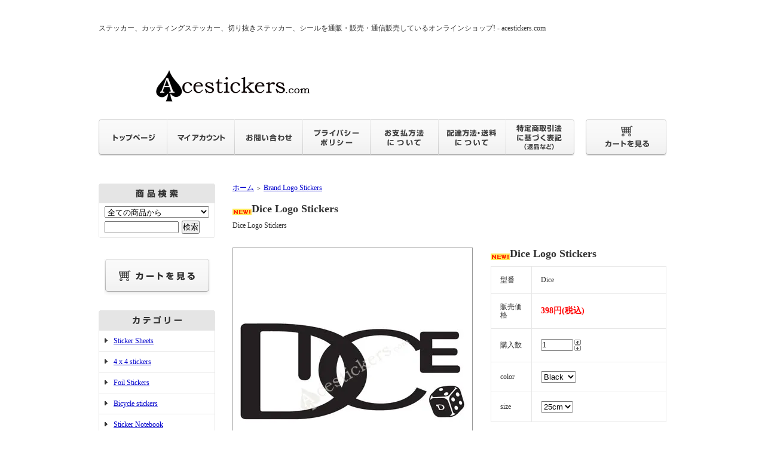

--- FILE ---
content_type: text/html; charset=EUC-JP
request_url: https://acestickers.com/?pid=84091926
body_size: 19992
content:
<!DOCTYPE html PUBLIC "-//W3C//DTD XHTML 1.0 Transitional//EN" "http://www.w3.org/TR/xhtml1/DTD/xhtml1-transitional.dtd">
<html xmlns:og="http://ogp.me/ns#" xmlns:fb="http://www.facebook.com/2008/fbml" xmlns:mixi="http://mixi-platform.com/ns#" xmlns="http://www.w3.org/1999/xhtml" xml:lang="ja" lang="ja" dir="ltr">
<head>
<meta http-equiv="content-type" content="text/html; charset=euc-jp" />
<meta http-equiv="X-UA-Compatible" content="IE=edge,chrome=1" />
<title>Dice Logo Stickers - ステッカー、カッティングステッカー、シールを通販・販売・通信販売しているオンラインショップ! - acestickers.com</title>
<meta name="Keywords" content="Dice Logo Stickers" />
<meta name="Description" content="Dice Logo Stickers" />
<meta name="Author" content="" />
<meta name="Copyright" content="" />
<meta http-equiv="content-style-type" content="text/css" />
<meta http-equiv="content-script-type" content="text/javascript" />
<link rel="stylesheet" href="https://img17.shop-pro.jp/PA01170/085/css/6/index.css?cmsp_timestamp=20211003205056" type="text/css" />

<link rel="alternate" type="application/rss+xml" title="rss" href="https://acestickers.com/?mode=rss" />
<link rel="alternate" media="handheld" type="text/html" href="https://acestickers.com/?prid=84091926" />
<link rel="shortcut icon" href="https://img17.shop-pro.jp/PA01170/085/favicon.ico?cmsp_timestamp=20251120035249" />
<script type="text/javascript" src="//ajax.googleapis.com/ajax/libs/jquery/1.7.2/jquery.min.js" ></script>
<meta property="og:title" content="Dice Logo Stickers - ステッカー、カッティングステッカー、シールを通販・販売・通信販売しているオンラインショップ! - acestickers.com" />
<meta property="og:description" content="Dice Logo Stickers" />
<meta property="og:url" content="https://acestickers.com?pid=84091926" />
<meta property="og:site_name" content="ステッカー、カッティングステッカー、切り抜きステッカー、シールを通販・販売・通信販売しているオンラインショップ! - acestickers.com" />
<meta property="og:image" content="https://img17.shop-pro.jp/PA01170/085/product/84091926.jpg?20141128181800"/>
<meta property="og:type" content="product" />
<meta property="product:price:amount" content="398" />
<meta property="product:price:currency" content="JPY" />
<meta property="product:product_link" content="https://acestickers.com?pid=84091926" />
<script>
  var Colorme = {"page":"product","shop":{"account_id":"PA01170085","title":"\u30b9\u30c6\u30c3\u30ab\u30fc\u3001\u30ab\u30c3\u30c6\u30a3\u30f3\u30b0\u30b9\u30c6\u30c3\u30ab\u30fc\u3001\u5207\u308a\u629c\u304d\u30b9\u30c6\u30c3\u30ab\u30fc\u3001\u30b7\u30fc\u30eb\u3092\u901a\u8ca9\u30fb\u8ca9\u58f2\u30fb\u901a\u4fe1\u8ca9\u58f2\u3057\u3066\u3044\u308b\u30aa\u30f3\u30e9\u30a4\u30f3\u30b7\u30e7\u30c3\u30d7! - acestickers.com"},"basket":{"total_price":0,"items":[]},"customer":{"id":null},"inventory_control":"none","product":{"shop_uid":"PA01170085","id":84091926,"name":"Dice Logo Stickers","model_number":"Dice","stock_num":null,"sales_price":398,"sales_price_including_tax":398,"variants":[{"id":1,"option1_value":"Black","option2_value":"25cm","title":"Black\u3000\u00d7\u300025cm","model_number":"","stock_num":null,"option_price":398,"option_price_including_tax":398,"option_members_price":398,"option_members_price_including_tax":398},{"id":2,"option1_value":"Black","option2_value":"22cm","title":"Black\u3000\u00d7\u300022cm","model_number":"","stock_num":null,"option_price":398,"option_price_including_tax":398,"option_members_price":398,"option_members_price_including_tax":398},{"id":3,"option1_value":"Black","option2_value":"20cm","title":"Black\u3000\u00d7\u300020cm","model_number":"","stock_num":null,"option_price":398,"option_price_including_tax":398,"option_members_price":398,"option_members_price_including_tax":398},{"id":4,"option1_value":"Black","option2_value":"18cm","title":"Black\u3000\u00d7\u300018cm","model_number":"","stock_num":null,"option_price":398,"option_price_including_tax":398,"option_members_price":398,"option_members_price_including_tax":398},{"id":5,"option1_value":"Black","option2_value":"15cm","title":"Black\u3000\u00d7\u300015cm","model_number":"","stock_num":null,"option_price":398,"option_price_including_tax":398,"option_members_price":398,"option_members_price_including_tax":398},{"id":6,"option1_value":"Black","option2_value":"12cm","title":"Black\u3000\u00d7\u300012cm","model_number":"","stock_num":null,"option_price":398,"option_price_including_tax":398,"option_members_price":398,"option_members_price_including_tax":398},{"id":7,"option1_value":"Black","option2_value":"10cm","title":"Black\u3000\u00d7\u300010cm","model_number":"","stock_num":null,"option_price":398,"option_price_including_tax":398,"option_members_price":398,"option_members_price_including_tax":398},{"id":8,"option1_value":"Green","option2_value":"25cm","title":"Green\u3000\u00d7\u300025cm","model_number":"","stock_num":null,"option_price":398,"option_price_including_tax":398,"option_members_price":398,"option_members_price_including_tax":398},{"id":9,"option1_value":"Green","option2_value":"22cm","title":"Green\u3000\u00d7\u300022cm","model_number":"","stock_num":null,"option_price":398,"option_price_including_tax":398,"option_members_price":398,"option_members_price_including_tax":398},{"id":10,"option1_value":"Green","option2_value":"20cm","title":"Green\u3000\u00d7\u300020cm","model_number":"","stock_num":null,"option_price":398,"option_price_including_tax":398,"option_members_price":398,"option_members_price_including_tax":398},{"id":11,"option1_value":"Green","option2_value":"18cm","title":"Green\u3000\u00d7\u300018cm","model_number":"","stock_num":null,"option_price":398,"option_price_including_tax":398,"option_members_price":398,"option_members_price_including_tax":398},{"id":12,"option1_value":"Green","option2_value":"15cm","title":"Green\u3000\u00d7\u300015cm","model_number":"","stock_num":null,"option_price":398,"option_price_including_tax":398,"option_members_price":398,"option_members_price_including_tax":398},{"id":13,"option1_value":"Green","option2_value":"12cm","title":"Green\u3000\u00d7\u300012cm","model_number":"","stock_num":null,"option_price":398,"option_price_including_tax":398,"option_members_price":398,"option_members_price_including_tax":398},{"id":14,"option1_value":"Green","option2_value":"10cm","title":"Green\u3000\u00d7\u300010cm","model_number":"","stock_num":null,"option_price":398,"option_price_including_tax":398,"option_members_price":398,"option_members_price_including_tax":398},{"id":15,"option1_value":"Red","option2_value":"25cm","title":"Red\u3000\u00d7\u300025cm","model_number":"","stock_num":null,"option_price":398,"option_price_including_tax":398,"option_members_price":398,"option_members_price_including_tax":398},{"id":16,"option1_value":"Red","option2_value":"22cm","title":"Red\u3000\u00d7\u300022cm","model_number":"","stock_num":null,"option_price":398,"option_price_including_tax":398,"option_members_price":398,"option_members_price_including_tax":398},{"id":17,"option1_value":"Red","option2_value":"20cm","title":"Red\u3000\u00d7\u300020cm","model_number":"","stock_num":null,"option_price":398,"option_price_including_tax":398,"option_members_price":398,"option_members_price_including_tax":398},{"id":18,"option1_value":"Red","option2_value":"18cm","title":"Red\u3000\u00d7\u300018cm","model_number":"","stock_num":null,"option_price":398,"option_price_including_tax":398,"option_members_price":398,"option_members_price_including_tax":398},{"id":19,"option1_value":"Red","option2_value":"15cm","title":"Red\u3000\u00d7\u300015cm","model_number":"","stock_num":null,"option_price":398,"option_price_including_tax":398,"option_members_price":398,"option_members_price_including_tax":398},{"id":20,"option1_value":"Red","option2_value":"12cm","title":"Red\u3000\u00d7\u300012cm","model_number":"","stock_num":null,"option_price":398,"option_price_including_tax":398,"option_members_price":398,"option_members_price_including_tax":398},{"id":21,"option1_value":"Red","option2_value":"10cm","title":"Red\u3000\u00d7\u300010cm","model_number":"","stock_num":null,"option_price":398,"option_price_including_tax":398,"option_members_price":398,"option_members_price_including_tax":398},{"id":22,"option1_value":"Silver","option2_value":"25cm","title":"Silver\u3000\u00d7\u300025cm","model_number":"","stock_num":null,"option_price":398,"option_price_including_tax":398,"option_members_price":398,"option_members_price_including_tax":398},{"id":23,"option1_value":"Silver","option2_value":"22cm","title":"Silver\u3000\u00d7\u300022cm","model_number":"","stock_num":null,"option_price":398,"option_price_including_tax":398,"option_members_price":398,"option_members_price_including_tax":398},{"id":24,"option1_value":"Silver","option2_value":"20cm","title":"Silver\u3000\u00d7\u300020cm","model_number":"","stock_num":null,"option_price":398,"option_price_including_tax":398,"option_members_price":398,"option_members_price_including_tax":398},{"id":25,"option1_value":"Silver","option2_value":"18cm","title":"Silver\u3000\u00d7\u300018cm","model_number":"","stock_num":null,"option_price":398,"option_price_including_tax":398,"option_members_price":398,"option_members_price_including_tax":398},{"id":26,"option1_value":"Silver","option2_value":"15cm","title":"Silver\u3000\u00d7\u300015cm","model_number":"","stock_num":null,"option_price":398,"option_price_including_tax":398,"option_members_price":398,"option_members_price_including_tax":398},{"id":27,"option1_value":"Silver","option2_value":"12cm","title":"Silver\u3000\u00d7\u300012cm","model_number":"","stock_num":null,"option_price":398,"option_price_including_tax":398,"option_members_price":398,"option_members_price_including_tax":398},{"id":28,"option1_value":"Silver","option2_value":"10cm","title":"Silver\u3000\u00d7\u300010cm","model_number":"","stock_num":null,"option_price":398,"option_price_including_tax":398,"option_members_price":398,"option_members_price_including_tax":398},{"id":29,"option1_value":"White","option2_value":"25cm","title":"White\u3000\u00d7\u300025cm","model_number":"","stock_num":null,"option_price":398,"option_price_including_tax":398,"option_members_price":398,"option_members_price_including_tax":398},{"id":30,"option1_value":"White","option2_value":"22cm","title":"White\u3000\u00d7\u300022cm","model_number":"","stock_num":null,"option_price":398,"option_price_including_tax":398,"option_members_price":398,"option_members_price_including_tax":398},{"id":31,"option1_value":"White","option2_value":"20cm","title":"White\u3000\u00d7\u300020cm","model_number":"","stock_num":null,"option_price":398,"option_price_including_tax":398,"option_members_price":398,"option_members_price_including_tax":398},{"id":32,"option1_value":"White","option2_value":"18cm","title":"White\u3000\u00d7\u300018cm","model_number":"","stock_num":null,"option_price":398,"option_price_including_tax":398,"option_members_price":398,"option_members_price_including_tax":398},{"id":33,"option1_value":"White","option2_value":"15cm","title":"White\u3000\u00d7\u300015cm","model_number":"","stock_num":null,"option_price":398,"option_price_including_tax":398,"option_members_price":398,"option_members_price_including_tax":398},{"id":34,"option1_value":"White","option2_value":"12cm","title":"White\u3000\u00d7\u300012cm","model_number":"","stock_num":null,"option_price":398,"option_price_including_tax":398,"option_members_price":398,"option_members_price_including_tax":398},{"id":35,"option1_value":"White","option2_value":"10cm","title":"White\u3000\u00d7\u300010cm","model_number":"","stock_num":null,"option_price":398,"option_price_including_tax":398,"option_members_price":398,"option_members_price_including_tax":398},{"id":36,"option1_value":"Yellow","option2_value":"25cm","title":"Yellow\u3000\u00d7\u300025cm","model_number":"","stock_num":null,"option_price":398,"option_price_including_tax":398,"option_members_price":398,"option_members_price_including_tax":398},{"id":37,"option1_value":"Yellow","option2_value":"22cm","title":"Yellow\u3000\u00d7\u300022cm","model_number":"","stock_num":null,"option_price":398,"option_price_including_tax":398,"option_members_price":398,"option_members_price_including_tax":398},{"id":38,"option1_value":"Yellow","option2_value":"20cm","title":"Yellow\u3000\u00d7\u300020cm","model_number":"","stock_num":null,"option_price":398,"option_price_including_tax":398,"option_members_price":398,"option_members_price_including_tax":398},{"id":39,"option1_value":"Yellow","option2_value":"18cm","title":"Yellow\u3000\u00d7\u300018cm","model_number":"","stock_num":null,"option_price":398,"option_price_including_tax":398,"option_members_price":398,"option_members_price_including_tax":398},{"id":40,"option1_value":"Yellow","option2_value":"15cm","title":"Yellow\u3000\u00d7\u300015cm","model_number":"","stock_num":null,"option_price":398,"option_price_including_tax":398,"option_members_price":398,"option_members_price_including_tax":398},{"id":41,"option1_value":"Yellow","option2_value":"12cm","title":"Yellow\u3000\u00d7\u300012cm","model_number":"","stock_num":null,"option_price":398,"option_price_including_tax":398,"option_members_price":398,"option_members_price_including_tax":398},{"id":42,"option1_value":"Yellow","option2_value":"10cm","title":"Yellow\u3000\u00d7\u300010cm","model_number":"","stock_num":null,"option_price":398,"option_price_including_tax":398,"option_members_price":398,"option_members_price_including_tax":398},{"id":43,"option1_value":"Blue","option2_value":"25cm","title":"Blue\u3000\u00d7\u300025cm","model_number":"","stock_num":null,"option_price":398,"option_price_including_tax":398,"option_members_price":398,"option_members_price_including_tax":398},{"id":44,"option1_value":"Blue","option2_value":"22cm","title":"Blue\u3000\u00d7\u300022cm","model_number":"","stock_num":null,"option_price":398,"option_price_including_tax":398,"option_members_price":398,"option_members_price_including_tax":398},{"id":45,"option1_value":"Blue","option2_value":"20cm","title":"Blue\u3000\u00d7\u300020cm","model_number":"","stock_num":null,"option_price":398,"option_price_including_tax":398,"option_members_price":398,"option_members_price_including_tax":398},{"id":46,"option1_value":"Blue","option2_value":"18cm","title":"Blue\u3000\u00d7\u300018cm","model_number":"","stock_num":null,"option_price":398,"option_price_including_tax":398,"option_members_price":398,"option_members_price_including_tax":398},{"id":47,"option1_value":"Blue","option2_value":"15cm","title":"Blue\u3000\u00d7\u300015cm","model_number":"","stock_num":null,"option_price":398,"option_price_including_tax":398,"option_members_price":398,"option_members_price_including_tax":398},{"id":48,"option1_value":"Blue","option2_value":"12cm","title":"Blue\u3000\u00d7\u300012cm","model_number":"","stock_num":null,"option_price":398,"option_price_including_tax":398,"option_members_price":398,"option_members_price_including_tax":398},{"id":49,"option1_value":"Blue","option2_value":"10cm","title":"Blue\u3000\u00d7\u300010cm","model_number":"","stock_num":null,"option_price":398,"option_price_including_tax":398,"option_members_price":398,"option_members_price_including_tax":398}],"category":{"id_big":1239798,"id_small":0},"groups":[],"members_price":398,"members_price_including_tax":398}};

  (function() {
    function insertScriptTags() {
      var scriptTagDetails = [];
      var entry = document.getElementsByTagName('script')[0];

      scriptTagDetails.forEach(function(tagDetail) {
        var script = document.createElement('script');

        script.type = 'text/javascript';
        script.src = tagDetail.src;
        script.async = true;

        if( tagDetail.integrity ) {
          script.integrity = tagDetail.integrity;
          script.setAttribute('crossorigin', 'anonymous');
        }

        entry.parentNode.insertBefore(script, entry);
      })
    }

    window.addEventListener('load', insertScriptTags, false);
  })();
</script>
</head>
<body>
<meta name="colorme-acc-payload" content="?st=1&pt=10029&ut=84091926&at=PA01170085&v=20251203142133&re=&cn=de5ca5ca021df418ee55369435c5bb79" width="1" height="1" alt="" /><script>!function(){"use strict";Array.prototype.slice.call(document.getElementsByTagName("script")).filter((function(t){return t.src&&t.src.match(new RegExp("dist/acc-track.js$"))})).forEach((function(t){return document.body.removeChild(t)})),function t(c){var r=arguments.length>1&&void 0!==arguments[1]?arguments[1]:0;if(!(r>=c.length)){var e=document.createElement("script");e.onerror=function(){return t(c,r+1)},e.src="https://"+c[r]+"/dist/acc-track.js?rev=3",document.body.appendChild(e)}}(["acclog001.shop-pro.jp","acclog002.shop-pro.jp"])}();</script>
<script async src="https://www.googletagmanager.com/gtag/js?id=UA-42623499-1"></script>
<script>
  window.dataLayer = window.dataLayer || [];
  function gtag(){dataLayer.push(arguments);}
  gtag('js', new Date());

  gtag('config', 'UA-42623499-1');
</script>


<div style="margin:0px auto; width:950px; text-align:left;">


<div id="header">
<span class="style1">
ステッカー、カッティングステッカー、切り抜きステッカー、シールを通販・販売・通信販売しているオンラインショップ! - acestickers.com
</span><br />


	<table cellpadding="0" cellspacing="0" border="0" class="title">
		<tr>
			<td align="center"><a href="./"><img src="https://img17.shop-pro.jp/PA01170/085/PA01170085.png?cmsp_timestamp=20251120035249" alt="ステッカー、カッティングステッカー、切り抜きステッカー、シールを通販・販売・通信販売しているオンラインショップ! - acestickers.com" />
&nbsp;&nbsp;
&nbsp;



<script type="text/javascript"><!--
google_ad_client = "ca-pub-6369484199768409";
/* acest */
google_ad_slot = "3856300685";
google_ad_width = 468;
google_ad_height = 60;
//-->
</script>
<script type="text/javascript"
src="https://pagead2.googlesyndication.com/pagead/show_ads.js">
</script>







</a></td>
		</tr>
	</table>


	
	<table width="950" height="63" cellpadding="0" cellspacing="0" border="0" id="gbn">
		<tr>
			<td id="gbn1"><a href="http://acestickers.com/"><img src="https://img.shop-pro.jp/tmpl_img/32/rs_gbn_top.gif" alt="トップページ" /></a></td>
			<td id="gbn2"><a href="https://acestickers.com/?mode=myaccount"><img src="https://img.shop-pro.jp/tmpl_img/32/rs_gbn_ma.gif" alt="マイアカウント" /></a></td>
			<td id="gbn3"><a href="https://acestickers.shop-pro.jp/customer/inquiries/new"><img src="https://img.shop-pro.jp/tmpl_img/32/rs_gbn_inq.gif" alt="お問い合わせ" /></a></td>
			<td id="gbn4"><a href="https://acestickers.com/?mode=privacy"><img src="https://img.shop-pro.jp/tmpl_img/32/rs_gbn_pb.gif" alt="プライバシーポリシー" /></a></td>
			<td id="gbn5"><a href="https://acestickers.com/?mode=sk#payment"><img src="https://img.shop-pro.jp/tmpl_img/32/rs_gbn_pay.gif" alt="お支払い方法について" /></a></td>      
			<td id="gbn6"><a href="https://acestickers.com/?mode=sk#delivery"><img src="https://img.shop-pro.jp/tmpl_img/32/rs_gbn_send.gif" alt="配達方法・送料について" /></a></td>
			<td id="gbn7"><a href="https://acestickers.com/?mode=sk"><img src="https://img.shop-pro.jp/tmpl_img/32/rs_gbn_sk.gif" alt="特定商取引法に基づく表記（返品など）" /></a></td>
			<td id="gbn8"><a href="https://acestickers.com/cart/proxy/basket?shop_id=PA01170085&shop_domain=acestickers.com"><img src="https://img.shop-pro.jp/tmpl_img/32/rs_gbn_cart.gif" alt="カートを見る" /></a></td>
		</tr>
	</table>
<Center>
<script type="text/javascript"><!--
google_ad_client = "ca-pub-6369484199768409";
/* ace top link unit */
google_ad_slot = "8473469379";
google_ad_width = 728;
google_ad_height = 15;
//-->
</script>
<script type="text/javascript"
src="https://pagead2.googlesyndication.com/pagead/show_ads.js">
</script>
</Center>
</div>




<table width="950" cellpadding="0" cellspacing="0" border="0">
	<tr>
		
		<td width="224" valign="top">
			<div id="side_area">
			
				
								
				
				<table cellpadding="0" cellspacing="0" border="0" class="sidemenu" width="195">
					<tr>
						<td class="side_title"><img src="https://img.shop-pro.jp/tmpl_img/32/rs_m_search.gif" alt="商品検索" /></td>
					</tr>
					<tr>
						<td class="side_text" align="center">
							<div class="st_contents">
								<form action="https://acestickers.com/" method="GET">
									<input type="hidden" name="mode" value="srh" />
									<select name="cid" class="side_form_select">
										<option value="">全ての商品から</option>
																					<option value="1255803,0">Sticker Sheets</option>
																					<option value="1372861,0">4 x 4 stickers</option>
																					<option value="2244028,0">Foil Stickers</option>
																					<option value="2618527,0">Bicycle stickers</option>
																					<option value="2707338,0">Sticker Notebook</option>
																					<option value="1301274,0">Angel Stickers</option>
																					<option value="1301339,0">Auto Flame Tribal Graphics Stickers</option>
																					<option value="1238951,0">Bike's brand Stickers</option>
																					<option value="1239798,0">Brand Logo Stickers</option>
																					<option value="1301151,0">Baby in the car</option>
																					<option value="1237925,0">Clothing Stickers</option>
																					<option value="1238028,0">Cartoon Stickers</option>
																					<option value="1239274,0">Car tyre brands Stickers</option>
																					<option value="1302119,0">Calvin Pee-on Stickers</option>
																					<option value="1237916,0">Energy Drinks</option>
																					<option value="1323642,0">フォックス・レーシング（FOX Racing）Stickers</option>
																					<option value="1237920,0">Girly Stickers</option>
																					<option value="1237921,0">Grenade Stickers</option>
																					<option value="1302249,0">Heart-Decals Stickers</option>
																					<option value="1237918,0">Music Stickers</option>
																					<option value="1238976,0">Motor’s brand Stickers</option>
																					<option value="1238996,0">Motor oil brands Stickers</option>
																					<option value="1263441,0">Music Stickers</option>
																					<option value="1300618,0">Motorcycle decals</option>
																					<option value="1688362,0">Movie stickers</option>
																					<option value="1378104,0">Characters</option>
																					<option value="1769214,0">Pictogram (Stickers)</option>
																					<option value="1258903,0">Rolling stones</option>
																					<option value="1323737,0">Reef Surfwear Stickers</option>
																					<option value="1237913,0">Snowboard Stickers</option>
																					<option value="1237915,0">Skateboard Stickers</option>
																					<option value="1237917,0">Surfing Stickers</option>
																					<option value="1237926,0">Shocker Stickers</option>
																					<option value="1237928,0">Sports logo Stickers</option>
																					<option value="1253375,0">Sports Graphics Stickers</option>
																					<option value="1305195,0">Sticker for ipad</option>
																					<option value="1330164,0">Soccer Team Stickers</option>
																					<option value="2286225,0">SKULL</option>
																					<option value="1368491,0">THE DOCTOR</option>
																					<option value="1422523,0">Tribal Decals(Stickers)</option>
																					<option value="1423083,0">Tattoo stickers</option>
																					<option value="1757155,0">Toilet Stickers</option>
																					<option value="1263422,0">US Air Force</option>
																					<option value="1244979,0">Vinyl Decals</option>
																					<option value="1262502,0">Wakeboarding</option>
																					<option value="1259486,0">Other</option>
																			</select>
									<input type="text" name="keyword" class="side_form_input"><input type="submit" value="検索" />
								</form>
							</div>
						</td>
					</tr>
					<tr>
						<td class="side_bottom"></td>
					</tr>
				</table>
				

	
				<table cellpadding="0" cellspacing="0" border="0" class="sidemenu" width="195">
						<tr>
							<td class="side_text_cart">
							<a href="https://acestickers.com/cart/proxy/basket?shop_id=PA01170085&shop_domain=acestickers.com"><img src="https://img.shop-pro.jp/tmpl_img/32/rs_m_cart_btn.gif" alt="ショッピングカートを見る"/></a>
														</td>
						</tr>
				</table>
				





				
				<table cellpadding="0" cellspacing="0" border="0" class="sidemenu" width="195">
					<tr>
						<td class="side_title"><img src="https://img.shop-pro.jp/tmpl_img/32/rs_m_cate.gif" alt="カテゴリー" /></td>
					</tr>
											<tr>
							<td class="side_cat_text">
								<div class="st_contents" width="195">
									<a href="https://acestickers.com/?mode=cate&cbid=1255803&csid=0">
										Sticker Sheets
																			</a>
								</div>
							</td>
						</tr>
											<tr>
							<td class="side_cat_text">
								<div class="st_contents" width="195">
									<a href="https://acestickers.com/?mode=cate&cbid=1372861&csid=0">
										4 x 4 stickers
																			</a>
								</div>
							</td>
						</tr>
											<tr>
							<td class="side_cat_text">
								<div class="st_contents" width="195">
									<a href="https://acestickers.com/?mode=cate&cbid=2244028&csid=0">
										Foil Stickers
																			</a>
								</div>
							</td>
						</tr>
											<tr>
							<td class="side_cat_text">
								<div class="st_contents" width="195">
									<a href="https://acestickers.com/?mode=cate&cbid=2618527&csid=0">
										Bicycle stickers
																			</a>
								</div>
							</td>
						</tr>
											<tr>
							<td class="side_cat_text">
								<div class="st_contents" width="195">
									<a href="https://acestickers.com/?mode=cate&cbid=2707338&csid=0">
										Sticker Notebook
																			</a>
								</div>
							</td>
						</tr>
											<tr>
							<td class="side_cat_text">
								<div class="st_contents" width="195">
									<a href="https://acestickers.com/?mode=cate&cbid=1301274&csid=0">
										Angel Stickers
																			</a>
								</div>
							</td>
						</tr>
											<tr>
							<td class="side_cat_text">
								<div class="st_contents" width="195">
									<a href="https://acestickers.com/?mode=cate&cbid=1301339&csid=0">
										Auto Flame Tribal Graphics Stickers
																			</a>
								</div>
							</td>
						</tr>
											<tr>
							<td class="side_cat_text">
								<div class="st_contents" width="195">
									<a href="https://acestickers.com/?mode=cate&cbid=1238951&csid=0">
										Bike's brand Stickers
																			</a>
								</div>
							</td>
						</tr>
											<tr>
							<td class="side_cat_text">
								<div class="st_contents" width="195">
									<a href="https://acestickers.com/?mode=cate&cbid=1239798&csid=0">
										Brand Logo Stickers
																			</a>
								</div>
							</td>
						</tr>
											<tr>
							<td class="side_cat_text">
								<div class="st_contents" width="195">
									<a href="https://acestickers.com/?mode=cate&cbid=1301151&csid=0">
										Baby in the car
																			</a>
								</div>
							</td>
						</tr>
											<tr>
							<td class="side_cat_text">
								<div class="st_contents" width="195">
									<a href="https://acestickers.com/?mode=cate&cbid=1237925&csid=0">
										Clothing Stickers
																			</a>
								</div>
							</td>
						</tr>
											<tr>
							<td class="side_cat_text">
								<div class="st_contents" width="195">
									<a href="https://acestickers.com/?mode=cate&cbid=1238028&csid=0">
										Cartoon Stickers
																			</a>
								</div>
							</td>
						</tr>
											<tr>
							<td class="side_cat_text">
								<div class="st_contents" width="195">
									<a href="https://acestickers.com/?mode=cate&cbid=1239274&csid=0">
										Car tyre brands Stickers
																			</a>
								</div>
							</td>
						</tr>
											<tr>
							<td class="side_cat_text">
								<div class="st_contents" width="195">
									<a href="https://acestickers.com/?mode=cate&cbid=1302119&csid=0">
										Calvin Pee-on Stickers
																			</a>
								</div>
							</td>
						</tr>
											<tr>
							<td class="side_cat_text">
								<div class="st_contents" width="195">
									<a href="https://acestickers.com/?mode=cate&cbid=1237916&csid=0">
										Energy Drinks
																			</a>
								</div>
							</td>
						</tr>
											<tr>
							<td class="side_cat_text">
								<div class="st_contents" width="195">
									<a href="https://acestickers.com/?mode=cate&cbid=1323642&csid=0">
										フォックス・レーシング（FOX Racing）Stickers
																			</a>
								</div>
							</td>
						</tr>
											<tr>
							<td class="side_cat_text">
								<div class="st_contents" width="195">
									<a href="https://acestickers.com/?mode=cate&cbid=1237920&csid=0">
										Girly Stickers
																			</a>
								</div>
							</td>
						</tr>
											<tr>
							<td class="side_cat_text">
								<div class="st_contents" width="195">
									<a href="https://acestickers.com/?mode=cate&cbid=1237921&csid=0">
										Grenade Stickers
																			</a>
								</div>
							</td>
						</tr>
											<tr>
							<td class="side_cat_text">
								<div class="st_contents" width="195">
									<a href="https://acestickers.com/?mode=cate&cbid=1302249&csid=0">
										Heart-Decals Stickers
																			</a>
								</div>
							</td>
						</tr>
											<tr>
							<td class="side_cat_text">
								<div class="st_contents" width="195">
									<a href="https://acestickers.com/?mode=cate&cbid=1237918&csid=0">
										Music Stickers
																			</a>
								</div>
							</td>
						</tr>
											<tr>
							<td class="side_cat_text">
								<div class="st_contents" width="195">
									<a href="https://acestickers.com/?mode=cate&cbid=1238976&csid=0">
										Motor’s brand Stickers
																			</a>
								</div>
							</td>
						</tr>
											<tr>
							<td class="side_cat_text">
								<div class="st_contents" width="195">
									<a href="https://acestickers.com/?mode=cate&cbid=1238996&csid=0">
										Motor oil brands Stickers
																			</a>
								</div>
							</td>
						</tr>
											<tr>
							<td class="side_cat_text">
								<div class="st_contents" width="195">
									<a href="https://acestickers.com/?mode=cate&cbid=1263441&csid=0">
										Music Stickers
																			</a>
								</div>
							</td>
						</tr>
											<tr>
							<td class="side_cat_text">
								<div class="st_contents" width="195">
									<a href="https://acestickers.com/?mode=cate&cbid=1300618&csid=0">
										Motorcycle decals
																			</a>
								</div>
							</td>
						</tr>
											<tr>
							<td class="side_cat_text">
								<div class="st_contents" width="195">
									<a href="https://acestickers.com/?mode=cate&cbid=1688362&csid=0">
										Movie stickers
																			</a>
								</div>
							</td>
						</tr>
											<tr>
							<td class="side_cat_text">
								<div class="st_contents" width="195">
									<a href="https://acestickers.com/?mode=cate&cbid=1378104&csid=0">
										Characters
																			</a>
								</div>
							</td>
						</tr>
											<tr>
							<td class="side_cat_text">
								<div class="st_contents" width="195">
									<a href="https://acestickers.com/?mode=cate&cbid=1769214&csid=0">
										Pictogram (Stickers)
																			</a>
								</div>
							</td>
						</tr>
											<tr>
							<td class="side_cat_text">
								<div class="st_contents" width="195">
									<a href="https://acestickers.com/?mode=cate&cbid=1258903&csid=0">
										Rolling stones
																			</a>
								</div>
							</td>
						</tr>
											<tr>
							<td class="side_cat_text">
								<div class="st_contents" width="195">
									<a href="https://acestickers.com/?mode=cate&cbid=1323737&csid=0">
										Reef Surfwear Stickers
																			</a>
								</div>
							</td>
						</tr>
											<tr>
							<td class="side_cat_text">
								<div class="st_contents" width="195">
									<a href="https://acestickers.com/?mode=cate&cbid=1237913&csid=0">
										Snowboard Stickers
																			</a>
								</div>
							</td>
						</tr>
											<tr>
							<td class="side_cat_text">
								<div class="st_contents" width="195">
									<a href="https://acestickers.com/?mode=cate&cbid=1237915&csid=0">
										Skateboard Stickers
																			</a>
								</div>
							</td>
						</tr>
											<tr>
							<td class="side_cat_text">
								<div class="st_contents" width="195">
									<a href="https://acestickers.com/?mode=cate&cbid=1237917&csid=0">
										Surfing Stickers
																			</a>
								</div>
							</td>
						</tr>
											<tr>
							<td class="side_cat_text">
								<div class="st_contents" width="195">
									<a href="https://acestickers.com/?mode=cate&cbid=1237926&csid=0">
										Shocker Stickers
																			</a>
								</div>
							</td>
						</tr>
											<tr>
							<td class="side_cat_text">
								<div class="st_contents" width="195">
									<a href="https://acestickers.com/?mode=cate&cbid=1237928&csid=0">
										Sports logo Stickers
																			</a>
								</div>
							</td>
						</tr>
											<tr>
							<td class="side_cat_text">
								<div class="st_contents" width="195">
									<a href="https://acestickers.com/?mode=cate&cbid=1253375&csid=0">
										Sports Graphics Stickers
																			</a>
								</div>
							</td>
						</tr>
											<tr>
							<td class="side_cat_text">
								<div class="st_contents" width="195">
									<a href="https://acestickers.com/?mode=cate&cbid=1305195&csid=0">
										Sticker for ipad
																			</a>
								</div>
							</td>
						</tr>
											<tr>
							<td class="side_cat_text">
								<div class="st_contents" width="195">
									<a href="https://acestickers.com/?mode=cate&cbid=1330164&csid=0">
										Soccer Team Stickers
																			</a>
								</div>
							</td>
						</tr>
											<tr>
							<td class="side_cat_text">
								<div class="st_contents" width="195">
									<a href="https://acestickers.com/?mode=cate&cbid=2286225&csid=0">
										SKULL
																			</a>
								</div>
							</td>
						</tr>
											<tr>
							<td class="side_cat_text">
								<div class="st_contents" width="195">
									<a href="https://acestickers.com/?mode=cate&cbid=1368491&csid=0">
										THE DOCTOR
																			</a>
								</div>
							</td>
						</tr>
											<tr>
							<td class="side_cat_text">
								<div class="st_contents" width="195">
									<a href="https://acestickers.com/?mode=cate&cbid=1422523&csid=0">
										Tribal Decals(Stickers)
																			</a>
								</div>
							</td>
						</tr>
											<tr>
							<td class="side_cat_text">
								<div class="st_contents" width="195">
									<a href="https://acestickers.com/?mode=cate&cbid=1423083&csid=0">
										Tattoo stickers
																			</a>
								</div>
							</td>
						</tr>
											<tr>
							<td class="side_cat_text">
								<div class="st_contents" width="195">
									<a href="https://acestickers.com/?mode=cate&cbid=1757155&csid=0">
										Toilet Stickers
																			</a>
								</div>
							</td>
						</tr>
											<tr>
							<td class="side_cat_text">
								<div class="st_contents" width="195">
									<a href="https://acestickers.com/?mode=cate&cbid=1263422&csid=0">
										US Air Force
																			</a>
								</div>
							</td>
						</tr>
											<tr>
							<td class="side_cat_text">
								<div class="st_contents" width="195">
									<a href="https://acestickers.com/?mode=cate&cbid=1244979&csid=0">
										Vinyl Decals
																			</a>
								</div>
							</td>
						</tr>
											<tr>
							<td class="side_cat_text">
								<div class="st_contents" width="195">
									<a href="https://acestickers.com/?mode=cate&cbid=1262502&csid=0">
										Wakeboarding
																			</a>
								</div>
							</td>
						</tr>
											<tr>
							<td class="side_cat_text">
								<div class="st_contents" width="195">
									<a href="https://acestickers.com/?mode=cate&cbid=1259486&csid=0">
										Other
																			</a>
								</div>
							</td>
						</tr>
										
										
					<tr>
						<td class="side_cat_bottom"></td>
					</tr>
				</table>
				
				
			
			
				
				
								
			
				
				
									<table cellpadding="0" cellspacing="0" border="0" class="sidemenu" width="195">
						<tr>
							<td class="side_title"><img src="https://img.shop-pro.jp/tmpl_img/32/rs_m_sale.gif" alt="売れ筋商品" /></td>
						</tr>
						<tr>
							<td class="side_text">
								<div class="st_contents">
									<ul>
																					<li><a href="?pid=155465101">・<img class='new_mark_img1' src='https://img.shop-pro.jp/img/new/icons15.gif' style='border:none;display:inline;margin:0px;padding:0px;width:auto;' />Pow Protect Our Winters Logo Stickers</a></li>
																					<li><a href="?pid=54275960">・<img class='new_mark_img1' src='https://img.shop-pro.jp/img/new/icons15.gif' style='border:none;display:inline;margin:0px;padding:0px;width:auto;' />Oakley - Logo & Name - Stickers</a></li>
																					<li><a href="?pid=58155719">・<img class='new_mark_img1' src='https://img.shop-pro.jp/img/new/icons15.gif' style='border:none;display:inline;margin:0px;padding:0px;width:auto;' />Deeluxe Logo Stickers Decals</a></li>
																					<li><a href="?pid=57008109">・<img class='new_mark_img1' src='https://img.shop-pro.jp/img/new/icons15.gif' style='border:none;display:inline;margin:0px;padding:0px;width:auto;' />Oakley - O (Original) Sticker</a></li>
																					<li><a href="?pid=126185888">・<img class='new_mark_img1' src='https://img.shop-pro.jp/img/new/icons15.gif' style='border:none;display:inline;margin:0px;padding:0px;width:auto;' />Ak Burton Snowboards Logo Stickers - 024</a></li>
																					<li><a href="?pid=135098674">・<img class='new_mark_img1' src='https://img.shop-pro.jp/img/new/icons15.gif' style='border:none;display:inline;margin:0px;padding:0px;width:auto;' />The North Face Logo Stickers</a></li>
																					<li><a href="?pid=154237884">・<img class='new_mark_img1' src='https://img.shop-pro.jp/img/new/icons15.gif' style='border:none;display:inline;margin:0px;padding:0px;width:auto;' />Hey Smith logo Stickers</a></li>
																					<li><a href="?pid=42507463">・<img class='new_mark_img1' src='https://img.shop-pro.jp/img/new/icons15.gif' style='border:none;display:inline;margin:0px;padding:0px;width:auto;' />Nike logo - Stickers</a></li>
																					<li><a href="?pid=167058777">・<img class='new_mark_img1' src='https://img.shop-pro.jp/img/new/icons15.gif' style='border:none;display:inline;margin:0px;padding:0px;width:auto;' />Dahon logo Logo Stickers</a></li>
																					<li><a href="?pid=159943752">・<img class='new_mark_img1' src='https://img.shop-pro.jp/img/new/icons15.gif' style='border:none;display:inline;margin:0px;padding:0px;width:auto;' />Tiffany & Co. Logo Stickers</a></li>
																					<li><a href="?pid=52803350">・<img class='new_mark_img1' src='https://img.shop-pro.jp/img/new/icons15.gif' style='border:none;display:inline;margin:0px;padding:0px;width:auto;' />Panasonic logo - Stickers</a></li>
																					<li><a href="?pid=53165701">・<img class='new_mark_img1' src='https://img.shop-pro.jp/img/new/icons15.gif' style='border:none;display:inline;margin:0px;padding:0px;width:auto;' />IBM Logo Stickers</a></li>
																					<li><a href="?pid=168902068">・<img class='new_mark_img1' src='https://img.shop-pro.jp/img/new/icons15.gif' style='border:none;display:inline;margin:0px;padding:0px;width:auto;' />Tern logo Stickers</a></li>
																					<li><a href="?pid=136978064">・<img class='new_mark_img1' src='https://img.shop-pro.jp/img/new/icons15.gif' style='border:none;display:inline;margin:0px;padding:0px;width:auto;' />Ellegarden Logo Stickers - 002</a></li>
																					<li><a href="?pid=101523279">・<img class='new_mark_img1' src='https://img.shop-pro.jp/img/new/icons15.gif' style='border:none;display:inline;margin:0px;padding:0px;width:auto;' />Pizza of death Logo Stickers</a></li>
																					<li><a href="?pid=42509178">・<img class='new_mark_img1' src='https://img.shop-pro.jp/img/new/icons15.gif' style='border:none;display:inline;margin:0px;padding:0px;width:auto;' />Nike logo 001 - Stickers</a></li>
																					<li><a href="?pid=143287739">・<img class='new_mark_img1' src='https://img.shop-pro.jp/img/new/icons15.gif' style='border:none;display:inline;margin:0px;padding:0px;width:auto;' />Supreme Logo (003) Stickers</a></li>
																					<li><a href="?pid=50684784">・<img class='new_mark_img1' src='https://img.shop-pro.jp/img/new/icons15.gif' style='border:none;display:inline;margin:0px;padding:0px;width:auto;' />Canon Logo Stickers</a></li>
																					<li><a href="?pid=53121583">・<img class='new_mark_img1' src='https://img.shop-pro.jp/img/new/icons15.gif' style='border:none;display:inline;margin:0px;padding:0px;width:auto;' />Sony logo # 2 Stickers</a></li>
																					<li><a href="?pid=167430443">・<img class='new_mark_img1' src='https://img.shop-pro.jp/img/new/icons15.gif' style='border:none;display:inline;margin:0px;padding:0px;width:auto;' />Fear,and Loathing in Las Vegas Logo Stickers</a></li>
																					<li><a href="?pid=51356499">・<img class='new_mark_img1' src='https://img.shop-pro.jp/img/new/icons15.gif' style='border:none;display:inline;margin:0px;padding:0px;width:auto;' />Planet Earth Snowboard Logo Stickers</a></li>
																					<li><a href="?pid=54956747">・<img class='new_mark_img1' src='https://img.shop-pro.jp/img/new/icons15.gif' style='border:none;display:inline;margin:0px;padding:0px;width:auto;' />Jordan logo - Stickers</a></li>
																					<li><a href="?pid=129688924">・<img class='new_mark_img1' src='https://img.shop-pro.jp/img/new/icons15.gif' style='border:none;display:inline;margin:0px;padding:0px;width:auto;' />Supreme Logo Stickers</a></li>
																					<li><a href="?pid=53121492">・<img class='new_mark_img1' src='https://img.shop-pro.jp/img/new/icons15.gif' style='border:none;display:inline;margin:0px;padding:0px;width:auto;' />Sony logo # 1 Stickers</a></li>
																					<li><a href="?pid=124965320">・<img class='new_mark_img1' src='https://img.shop-pro.jp/img/new/icons15.gif' style='border:none;display:inline;margin:0px;padding:0px;width:auto;' />Ride Snowboards Logo - 014 Stickers</a></li>
																					<li><a href="?pid=172662074">・<img class='new_mark_img1' src='https://img.shop-pro.jp/img/new/icons15.gif' style='border:none;display:inline;margin:0px;padding:0px;width:auto;' />Denso Logo Stickers</a></li>
																					<li><a href="?pid=55026858">・<img class='new_mark_img1' src='https://img.shop-pro.jp/img/new/icons15.gif' style='border:none;display:inline;margin:0px;padding:0px;width:auto;' />Yonex logo - Stickers</a></li>
																					<li><a href="?pid=113333955">・<img class='new_mark_img1' src='https://img.shop-pro.jp/img/new/icons15.gif' style='border:none;display:inline;margin:0px;padding:0px;width:auto;' />Salomon Logo - 007 Stickers</a></li>
																					<li><a href="?pid=162380012">・<img class='new_mark_img1' src='https://img.shop-pro.jp/img/new/icons15.gif' style='border:none;display:inline;margin:0px;padding:0px;width:auto;' />Monena logo (006) Stickers</a></li>
																					<li><a href="?pid=162851782">・<img class='new_mark_img1' src='https://img.shop-pro.jp/img/new/icons15.gif' style='border:none;display:inline;margin:0px;padding:0px;width:auto;' />Rossignol Snowboards Logo - 004 Stickers</a></li>
																					<li><a href="?pid=49159948">・<img class='new_mark_img1' src='https://img.shop-pro.jp/img/new/icons15.gif' style='border:none;display:inline;margin:0px;padding:0px;width:auto;' />Dainese Logo Stickers - 001</a></li>
																					<li><a href="?pid=71965414">・<img class='new_mark_img1' src='https://img.shop-pro.jp/img/new/icons15.gif' style='border:none;display:inline;margin:0px;padding:0px;width:auto;' />NIKE SB Logo Stickers</a></li>
																					<li><a href="?pid=104373390">・<img class='new_mark_img1' src='https://img.shop-pro.jp/img/new/icons15.gif' style='border:none;display:inline;margin:0px;padding:0px;width:auto;' />Flux logo Stickers (001) Decals</a></li>
																					<li><a href="?pid=144223247">・<img class='new_mark_img1' src='https://img.shop-pro.jp/img/new/icons15.gif' style='border:none;display:inline;margin:0px;padding:0px;width:auto;' />Delonghi Logo Stickers</a></li>
																					<li><a href="?pid=156751937">・<img class='new_mark_img1' src='https://img.shop-pro.jp/img/new/icons15.gif' style='border:none;display:inline;margin:0px;padding:0px;width:auto;' />10-FEET Logo Stickers</a></li>
																					<li><a href="?pid=159385226">・<img class='new_mark_img1' src='https://img.shop-pro.jp/img/new/icons15.gif' style='border:none;display:inline;margin:0px;padding:0px;width:auto;' />Nanga Logo Stickers</a></li>
																					<li><a href="?pid=170366725">・<img class='new_mark_img1' src='https://img.shop-pro.jp/img/new/icons15.gif' style='border:none;display:inline;margin:0px;padding:0px;width:auto;' />Sony Vaio Logo Stickers</a></li>
																					<li><a href="?pid=170717408">・<img class='new_mark_img1' src='https://img.shop-pro.jp/img/new/icons15.gif' style='border:none;display:inline;margin:0px;padding:0px;width:auto;' />Ellegarden Logo Stickers - 005</a></li>
																					<li><a href="?pid=182662013">・<img class='new_mark_img1' src='https://img.shop-pro.jp/img/new/icons15.gif' style='border:none;display:inline;margin:0px;padding:0px;width:auto;' />Murasaki Sports Ride Life Logo (Blue/Yellow) Stickers</a></li>
																					<li><a href="?pid=54445189">・<img class='new_mark_img1' src='https://img.shop-pro.jp/img/new/icons15.gif' style='border:none;display:inline;margin:0px;padding:0px;width:auto;' />Judas Priest Metal Band Logo Vinyl Decal Stickers</a></li>
																					<li><a href="?pid=120921064">・<img class='new_mark_img1' src='https://img.shop-pro.jp/img/new/icons15.gif' style='border:none;display:inline;margin:0px;padding:0px;width:auto;' />Fact Logo Stickers</a></li>
																					<li><a href="?pid=162664826">・<img class='new_mark_img1' src='https://img.shop-pro.jp/img/new/icons15.gif' style='border:none;display:inline;margin:0px;padding:0px;width:auto;' />Arc'teryx Snowboard Stickers</a></li>
																					<li><a href="?pid=169478262">・<img class='new_mark_img1' src='https://img.shop-pro.jp/img/new/icons15.gif' style='border:none;display:inline;margin:0px;padding:0px;width:auto;' />The bonez Logo Stickers Decals</a></li>
																					<li><a href="?pid=170281164">・<img class='new_mark_img1' src='https://img.shop-pro.jp/img/new/icons15.gif' style='border:none;display:inline;margin:0px;padding:0px;width:auto;' />DJI Logo Stickers Decals</a></li>
																					<li><a href="?pid=56280479">・<img class='new_mark_img1' src='https://img.shop-pro.jp/img/new/icons15.gif' style='border:none;display:inline;margin:0px;padding:0px;width:auto;' />Zildjian Cymbals - Logo Stickers</a></li>
																					<li><a href="?pid=93508577">・<img class='new_mark_img1' src='https://img.shop-pro.jp/img/new/icons15.gif' style='border:none;display:inline;margin:0px;padding:0px;width:auto;' />The Oral Cigarettes Logo Stickers</a></li>
																					<li><a href="?pid=129228274">・<img class='new_mark_img1' src='https://img.shop-pro.jp/img/new/icons15.gif' style='border:none;display:inline;margin:0px;padding:0px;width:auto;' />Smith Snowboard Logo Stickers - 002</a></li>
																					<li><a href="?pid=131559033">・<img class='new_mark_img1' src='https://img.shop-pro.jp/img/new/icons15.gif' style='border:none;display:inline;margin:0px;padding:0px;width:auto;' />Firewire Logo Stickers</a></li>
																					<li><a href="?pid=156748856">・<img class='new_mark_img1' src='https://img.shop-pro.jp/img/new/icons15.gif' style='border:none;display:inline;margin:0px;padding:0px;width:auto;' />SUPERBEAVER Logo Stickers</a></li>
																					<li><a href="?pid=53123194">・<img class='new_mark_img1' src='https://img.shop-pro.jp/img/new/icons15.gif' style='border:none;display:inline;margin:0px;padding:0px;width:auto;' />Playstation logo # 2 Stickers</a></li>
																					<li><a href="?pid=56501727">・<img class='new_mark_img1' src='https://img.shop-pro.jp/img/new/icons15.gif' style='border:none;display:inline;margin:0px;padding:0px;width:auto;' />Marlboro Logo (Red-Black) Sticker</a></li>
																					<li><a href="?pid=56869861">・<img class='new_mark_img1' src='https://img.shop-pro.jp/img/new/icons15.gif' style='border:none;display:inline;margin:0px;padding:0px;width:auto;' />ORACLE Racing (001) Logo Stickers</a></li>
																					<li><a href="?pid=62812067">・<img class='new_mark_img1' src='https://img.shop-pro.jp/img/new/icons15.gif' style='border:none;display:inline;margin:0px;padding:0px;width:auto;' />Patagonia Snowboard Logo # 1 Stickers</a></li>
																					<li><a href="?pid=120977476">・<img class='new_mark_img1' src='https://img.shop-pro.jp/img/new/icons15.gif' style='border:none;display:inline;margin:0px;padding:0px;width:auto;' />Hi-Standard Logo Stickers</a></li>
																					<li><a href="?pid=122725639">・<img class='new_mark_img1' src='https://img.shop-pro.jp/img/new/icons15.gif' style='border:none;display:inline;margin:0px;padding:0px;width:auto;' />Agnes b Logo Stickers</a></li>
																					<li><a href="?pid=173772788">・<img class='new_mark_img1' src='https://img.shop-pro.jp/img/new/icons15.gif' style='border:none;display:inline;margin:0px;padding:0px;width:auto;' />Pizza of death (002) Logo Stickers</a></li>
																					<li><a href="?pid=41683964">・<img class='new_mark_img1' src='https://img.shop-pro.jp/img/new/icons15.gif' style='border:none;display:inline;margin:0px;padding:0px;width:auto;' />Capita Snowboards Stickers</a></li>
																					<li><a href="?pid=52864656">・<img class='new_mark_img1' src='https://img.shop-pro.jp/img/new/icons15.gif' style='border:none;display:inline;margin:0px;padding:0px;width:auto;' />Toyota Logo # 2 Stickers</a></li>
																					<li><a href="?pid=137009597">・<img class='new_mark_img1' src='https://img.shop-pro.jp/img/new/icons15.gif' style='border:none;display:inline;margin:0px;padding:0px;width:auto;' />Sakanaction Logo Stickers</a></li>
																					<li><a href="?pid=150044310">・<img class='new_mark_img1' src='https://img.shop-pro.jp/img/new/icons15.gif' style='border:none;display:inline;margin:0px;padding:0px;width:auto;' />Snow peak Logo(001)Stickers</a></li>
																					<li><a href="?pid=166827865">・<img class='new_mark_img1' src='https://img.shop-pro.jp/img/new/icons15.gif' style='border:none;display:inline;margin:0px;padding:0px;width:auto;' />Bump of Chicken Logo Stickers</a></li>
																					<li><a href="?pid=173787778">・<img class='new_mark_img1' src='https://img.shop-pro.jp/img/new/icons15.gif' style='border:none;display:inline;margin:0px;padding:0px;width:auto;' />Sim Logo (001) Stickers</a></li>
																					<li><a href="?pid=178724052">・<img class='new_mark_img1' src='https://img.shop-pro.jp/img/new/icons15.gif' style='border:none;display:inline;margin:0px;padding:0px;width:auto;' />Bounty-hunter Logo (001) Stickers</a></li>
																					<li><a href="?pid=180239880">・<img class='new_mark_img1' src='https://img.shop-pro.jp/img/new/icons15.gif' style='border:none;display:inline;margin:0px;padding:0px;width:auto;' />The birthday Logo Stickers</a></li>
																					<li><a href="?pid=53164088">・<img class='new_mark_img1' src='https://img.shop-pro.jp/img/new/icons15.gif' style='border:none;display:inline;margin:0px;padding:0px;width:auto;' />Nintendo Logo Stickers</a></li>
																					<li><a href="?pid=66393664">・<img class='new_mark_img1' src='https://img.shop-pro.jp/img/new/icons15.gif' style='border:none;display:inline;margin:0px;padding:0px;width:auto;' />Maximum the Hormone - Logo Stickers</a></li>
																					<li><a href="?pid=112653150">・<img class='new_mark_img1' src='https://img.shop-pro.jp/img/new/icons15.gif' style='border:none;display:inline;margin:0px;padding:0px;width:auto;' />Flux logo Stickers (002) Decals</a></li>
																					<li><a href="?pid=128867628">・<img class='new_mark_img1' src='https://img.shop-pro.jp/img/new/icons15.gif' style='border:none;display:inline;margin:0px;padding:0px;width:auto;' />Dice Logo (001) Stickers</a></li>
																					<li><a href="?pid=164822297">・<img class='new_mark_img1' src='https://img.shop-pro.jp/img/new/icons15.gif' style='border:none;display:inline;margin:0px;padding:0px;width:auto;' />Deus Logo (004) Stickers</a></li>
																					<li><a href="?pid=167071266">・<img class='new_mark_img1' src='https://img.shop-pro.jp/img/new/icons15.gif' style='border:none;display:inline;margin:0px;padding:0px;width:auto;' />Burton Snow Boards Logo Stickers - 041</a></li>
																					<li><a href="?pid=169993963">・<img class='new_mark_img1' src='https://img.shop-pro.jp/img/new/icons15.gif' style='border:none;display:inline;margin:0px;padding:0px;width:auto;' />Pow Protect Our Winters Logo (001) Stickers</a></li>
																					<li><a href="?pid=173172118">・<img class='new_mark_img1' src='https://img.shop-pro.jp/img/new/icons15.gif' style='border:none;display:inline;margin:0px;padding:0px;width:auto;' />Arc'teryx Snowboard (001) Stickers</a></li>
																					<li><a href="?pid=173787580">・<img class='new_mark_img1' src='https://img.shop-pro.jp/img/new/icons15.gif' style='border:none;display:inline;margin:0px;padding:0px;width:auto;' />Rotten Graffty Logo Stickers Decals</a></li>
																					<li><a href="?pid=180262737">・<img class='new_mark_img1' src='https://img.shop-pro.jp/img/new/icons15.gif' style='border:none;display:inline;margin:0px;padding:0px;width:auto;' />Garmin Logo Stickers</a></li>
																					<li><a href="?pid=42509050">・<img class='new_mark_img1' src='https://img.shop-pro.jp/img/new/icons15.gif' style='border:none;display:inline;margin:0px;padding:0px;width:auto;' />Adidas logo 001 - Stickers</a></li>
																					<li><a href="?pid=68841940">・<img class='new_mark_img1' src='https://img.shop-pro.jp/img/new/icons15.gif' style='border:none;display:inline;margin:0px;padding:0px;width:auto;' />Gran turismo Logo Stickers Decals</a></li>
																					<li><a href="?pid=84091926">・<img class='new_mark_img1' src='https://img.shop-pro.jp/img/new/icons15.gif' style='border:none;display:inline;margin:0px;padding:0px;width:auto;' />Dice Logo Stickers</a></li>
																					<li><a href="?pid=113333904">・<img class='new_mark_img1' src='https://img.shop-pro.jp/img/new/icons15.gif' style='border:none;display:inline;margin:0px;padding:0px;width:auto;' />Volcom Stickers-017</a></li>
																					<li><a href="?pid=156748876">・<img class='new_mark_img1' src='https://img.shop-pro.jp/img/new/icons15.gif' style='border:none;display:inline;margin:0px;padding:0px;width:auto;' />Shank Logo Stickers</a></li>
																					<li><a href="?pid=157251942">・<img class='new_mark_img1' src='https://img.shop-pro.jp/img/new/icons15.gif' style='border:none;display:inline;margin:0px;padding:0px;width:auto;' />Mammut Snowboard Logo # 3 Stickers</a></li>
																					<li><a href="?pid=174588652">・<img class='new_mark_img1' src='https://img.shop-pro.jp/img/new/icons15.gif' style='border:none;display:inline;margin:0px;padding:0px;width:auto;' />Cune Logo Stickers</a></li>
																					<li><a href="?pid=178724023">・<img class='new_mark_img1' src='https://img.shop-pro.jp/img/new/icons15.gif' style='border:none;display:inline;margin:0px;padding:0px;width:auto;' />Bounty-hunter Logo Sticker</a></li>
																					<li><a href="?pid=48429238">・<img class='new_mark_img1' src='https://img.shop-pro.jp/img/new/icons15.gif' style='border:none;display:inline;margin:0px;padding:0px;width:auto;' />Magneti Marelli Logo Stickers</a></li>
																					<li><a href="?pid=98388828">・<img class='new_mark_img1' src='https://img.shop-pro.jp/img/new/icons15.gif' style='border:none;display:inline;margin:0px;padding:0px;width:auto;' />Canon Logo (White/Red)Stickers</a></li>
																					<li><a href="?pid=120977439">・<img class='new_mark_img1' src='https://img.shop-pro.jp/img/new/icons15.gif' style='border:none;display:inline;margin:0px;padding:0px;width:auto;' />Ken Yokoyama Logo Stickers</a></li>
																					<li><a href="?pid=145185045">・<img class='new_mark_img1' src='https://img.shop-pro.jp/img/new/icons15.gif' style='border:none;display:inline;margin:0px;padding:0px;width:auto;' />RHC Ron Herman Logo (001) Stickers</a></li>
																					<li><a href="?pid=173102736">・<img class='new_mark_img1' src='https://img.shop-pro.jp/img/new/icons15.gif' style='border:none;display:inline;margin:0px;padding:0px;width:auto;' />IWC Logo Stickers</a></li>
																					<li><a href="?pid=173103485">・<img class='new_mark_img1' src='https://img.shop-pro.jp/img/new/icons15.gif' style='border:none;display:inline;margin:0px;padding:0px;width:auto;' />Tudor Logo Stickers</a></li>
																					<li><a href="?pid=42349868">・<img class='new_mark_img1' src='https://img.shop-pro.jp/img/new/icons15.gif' style='border:none;display:inline;margin:0px;padding:0px;width:auto;' />Oakley - Name Logo (New) - Stickers</a></li>
																					<li><a href="?pid=48427714">・<img class='new_mark_img1' src='https://img.shop-pro.jp/img/new/icons15.gif' style='border:none;display:inline;margin:0px;padding:0px;width:auto;' />AGV logo sticker</a></li>
																					<li><a href="?pid=53282455">・<img class='new_mark_img1' src='https://img.shop-pro.jp/img/new/icons15.gif' style='border:none;display:inline;margin:0px;padding:0px;width:auto;' />Starbucks Coffee Logo # 01 Stickers</a></li>
																					<li><a href="?pid=129117503">・<img class='new_mark_img1' src='https://img.shop-pro.jp/img/new/icons15.gif' style='border:none;display:inline;margin:0px;padding:0px;width:auto;' />Burton Sticker Family Tree Logo Stickers - 028</a></li>
																					<li><a href="?pid=132026938">・<img class='new_mark_img1' src='https://img.shop-pro.jp/img/new/icons15.gif' style='border:none;display:inline;margin:0px;padding:0px;width:auto;' />HKS Hi-Power Muffler Logo # 06 Sticker (25 x 5 cm)</a></li>
																					<li><a href="?pid=143479390">・<img class='new_mark_img1' src='https://img.shop-pro.jp/img/new/icons15.gif' style='border:none;display:inline;margin:0px;padding:0px;width:auto;' />Red Hot Chili Peppers Decal (001) Stickers</a></li>
																					<li><a href="?pid=160684060">・<img class='new_mark_img1' src='https://img.shop-pro.jp/img/new/icons15.gif' style='border:none;display:inline;margin:0px;padding:0px;width:auto;' />Justa Record Logo Stickers</a></li>
																					<li><a href="?pid=164351659">・<img class='new_mark_img1' src='https://img.shop-pro.jp/img/new/icons15.gif' style='border:none;display:inline;margin:0px;padding:0px;width:auto;' />FXR logo Stickers</a></li>
																					<li><a href="?pid=178623795">・<img class='new_mark_img1' src='https://img.shop-pro.jp/img/new/icons15.gif' style='border:none;display:inline;margin:0px;padding:0px;width:auto;' />Balenciaga Logo Sticker</a></li>
																					<li><a href="?pid=181095324">・<img class='new_mark_img1' src='https://img.shop-pro.jp/img/new/icons15.gif' style='border:none;display:inline;margin:0px;padding:0px;width:auto;' />Fat wreck Chords Logo Stickers</a></li>
																					<li><a href="?pid=182071845">・<img class='new_mark_img1' src='https://img.shop-pro.jp/img/new/icons15.gif' style='border:none;display:inline;margin:0px;padding:0px;width:auto;' />Maximum the Hormone - Logo (006) Stickers</a></li>
																					<li><a href="?pid=186014051">・<img class='new_mark_img1' src='https://img.shop-pro.jp/img/new/icons15.gif' style='border:none;display:inline;margin:0px;padding:0px;width:auto;' />Neumann Logo  Stickers</a></li>
																					<li><a href="?pid=41747447">・<img class='new_mark_img1' src='https://img.shop-pro.jp/img/new/icons15.gif' style='border:none;display:inline;margin:0px;padding:0px;width:auto;' />Ducati Logo Stickers - 002</a></li>
																					<li><a href="?pid=41947773">・<img class='new_mark_img1' src='https://img.shop-pro.jp/img/new/icons15.gif' style='border:none;display:inline;margin:0px;padding:0px;width:auto;' />Michelin Logo Stickers</a></li>
																					<li><a href="?pid=42362103">・<img class='new_mark_img1' src='https://img.shop-pro.jp/img/new/icons15.gif' style='border:none;display:inline;margin:0px;padding:0px;width:auto;' />Stussy- Logo - Stickers </a></li>
																					<li><a href="?pid=55043323">・<img class='new_mark_img1' src='https://img.shop-pro.jp/img/new/icons15.gif' style='border:none;display:inline;margin:0px;padding:0px;width:auto;' />Burton Snow Boards Logo Stickers - 009</a></li>
																					<li><a href="?pid=56501331">・<img class='new_mark_img1' src='https://img.shop-pro.jp/img/new/icons15.gif' style='border:none;display:inline;margin:0px;padding:0px;width:auto;' />Marlboro Logo Sticker</a></li>
																					<li><a href="?pid=63258419">・<img class='new_mark_img1' src='https://img.shop-pro.jp/img/new/icons15.gif' style='border:none;display:inline;margin:0px;padding:0px;width:auto;' />New Era Logo Stickers Decals - 002</a></li>
																					<li><a href="?pid=63713564">・<img class='new_mark_img1' src='https://img.shop-pro.jp/img/new/icons15.gif' style='border:none;display:inline;margin:0px;padding:0px;width:auto;' />Dragon Alliance Circle (002)Stickers</a></li>
																					<li><a href="?pid=119146796">・<img class='new_mark_img1' src='https://img.shop-pro.jp/img/new/icons15.gif' style='border:none;display:inline;margin:0px;padding:0px;width:auto;' />Ray-ban logo Stickers</a></li>
																					<li><a href="?pid=128836537">・<img class='new_mark_img1' src='https://img.shop-pro.jp/img/new/icons15.gif' style='border:none;display:inline;margin:0px;padding:0px;width:auto;' />Union Bindings Logo - 006 Stickers</a></li>
																					<li><a href="?pid=130381859">・<img class='new_mark_img1' src='https://img.shop-pro.jp/img/new/icons15.gif' style='border:none;display:inline;margin:0px;padding:0px;width:auto;' />Shimano Logo Stickers</a></li>
																					<li><a href="?pid=130669485">・<img class='new_mark_img1' src='https://img.shop-pro.jp/img/new/icons15.gif' style='border:none;display:inline;margin:0px;padding:0px;width:auto;' />Coldrain logo (001) Stickers</a></li>
																					<li><a href="?pid=136774130">・<img class='new_mark_img1' src='https://img.shop-pro.jp/img/new/icons15.gif' style='border:none;display:inline;margin:0px;padding:0px;width:auto;' />Fcs Logo Stickers - 002</a></li>
																					<li><a href="?pid=149601954">・<img class='new_mark_img1' src='https://img.shop-pro.jp/img/new/icons15.gif' style='border:none;display:inline;margin:0px;padding:0px;width:auto;' />Tamiya Logo (004) Stickers Decals</a></li>
																					<li><a href="?pid=151077946">・<img class='new_mark_img1' src='https://img.shop-pro.jp/img/new/icons15.gif' style='border:none;display:inline;margin:0px;padding:0px;width:auto;' />Rab Logo Stickers</a></li>
																					<li><a href="?pid=155021506">・<img class='new_mark_img1' src='https://img.shop-pro.jp/img/new/icons15.gif' style='border:none;display:inline;margin:0px;padding:0px;width:auto;' />SP-Bindings Snowboard Logo Stickers</a></li>
																					<li><a href="?pid=157570201">・<img class='new_mark_img1' src='https://img.shop-pro.jp/img/new/icons15.gif' style='border:none;display:inline;margin:0px;padding:0px;width:auto;' />Rdbll(001)</a></li>
																					<li><a href="?pid=162635563">・<img class='new_mark_img1' src='https://img.shop-pro.jp/img/new/icons15.gif' style='border:none;display:inline;margin:0px;padding:0px;width:auto;' />Capita Ultrafear Flash Snowboards - 024 Stickers</a></li>
																					<li><a href="?pid=164822302">・<img class='new_mark_img1' src='https://img.shop-pro.jp/img/new/icons15.gif' style='border:none;display:inline;margin:0px;padding:0px;width:auto;' />Deus Logo (005) Stickers</a></li>
																					<li><a href="?pid=166827872">・<img class='new_mark_img1' src='https://img.shop-pro.jp/img/new/icons15.gif' style='border:none;display:inline;margin:0px;padding:0px;width:auto;' />Bump of Chicken (001) Logo Stickers</a></li>
																					<li><a href="?pid=166991298">・<img class='new_mark_img1' src='https://img.shop-pro.jp/img/new/icons15.gif' style='border:none;display:inline;margin:0px;padding:0px;width:auto;' />Rawlings logo Stickers</a></li>
																					<li><a href="?pid=168507183">・<img class='new_mark_img1' src='https://img.shop-pro.jp/img/new/icons15.gif' style='border:none;display:inline;margin:0px;padding:0px;width:auto;' />Agnes b Logo (006) Stickers</a></li>
																					<li><a href="?pid=170257455">・<img class='new_mark_img1' src='https://img.shop-pro.jp/img/new/icons15.gif' style='border:none;display:inline;margin:0px;padding:0px;width:auto;' />銀杏BOYZ Logo Stickers Decals</a></li>
																					<li><a href="?pid=174084571">・<img class='new_mark_img1' src='https://img.shop-pro.jp/img/new/icons15.gif' style='border:none;display:inline;margin:0px;padding:0px;width:auto;' />One Ok Rock Logo Stickers</a></li>
																					<li><a href="?pid=41739001">・<img class='new_mark_img1' src='https://img.shop-pro.jp/img/new/icons15.gif' style='border:none;display:inline;margin:0px;padding:0px;width:auto;' />コカ・コーラ（Coca-Cola） Logo Stickers</a></li>
																					<li><a href="?pid=44876148">・<img class='new_mark_img1' src='https://img.shop-pro.jp/img/new/icons15.gif' style='border:none;display:inline;margin:0px;padding:0px;width:auto;' />Red Hot Chili Peppers Decal Stickers</a></li>
																					<li><a href="?pid=55277742">・<img class='new_mark_img1' src='https://img.shop-pro.jp/img/new/icons15.gif' style='border:none;display:inline;margin:0px;padding:0px;width:auto;' />Ducati Logo Stickers - 011</a></li>
																					<li><a href="?pid=56385165">・<img class='new_mark_img1' src='https://img.shop-pro.jp/img/new/icons15.gif' style='border:none;display:inline;margin:0px;padding:0px;width:auto;' />DW Drums - Logo Stickers</a></li>
																					<li><a href="?pid=74257316">・<img class='new_mark_img1' src='https://img.shop-pro.jp/img/new/icons15.gif' style='border:none;display:inline;margin:0px;padding:0px;width:auto;' />Mont bell Logo Sticker</a></li>
																					<li><a href="?pid=86313194">・<img class='new_mark_img1' src='https://img.shop-pro.jp/img/new/icons15.gif' style='border:none;display:inline;margin:0px;padding:0px;width:auto;' />G-Shock Logo Stickers</a></li>
																					<li><a href="?pid=93668329">・<img class='new_mark_img1' src='https://img.shop-pro.jp/img/new/icons15.gif' style='border:none;display:inline;margin:0px;padding:0px;width:auto;' />Oy limited sazabys Logo (001) Stickers</a></li>
																					<li><a href="?pid=100158934">・<img class='new_mark_img1' src='https://img.shop-pro.jp/img/new/icons15.gif' style='border:none;display:inline;margin:0px;padding:0px;width:auto;' />Vans - Off The Wall  - Stickers 005</a></li>
																					<li><a href="?pid=123968060">・<img class='new_mark_img1' src='https://img.shop-pro.jp/img/new/icons15.gif' style='border:none;display:inline;margin:0px;padding:0px;width:auto;' />Nitro Logo Stickers - 007 </a></li>
																					<li><a href="?pid=127928985">・<img class='new_mark_img1' src='https://img.shop-pro.jp/img/new/icons15.gif' style='border:none;display:inline;margin:0px;padding:0px;width:auto;' />Wanima Logo (001) Stickers</a></li>
																					<li><a href="?pid=147311542">・<img class='new_mark_img1' src='https://img.shop-pro.jp/img/new/icons15.gif' style='border:none;display:inline;margin:0px;padding:0px;width:auto;' />Monoeyes Logo Stickers</a></li>
																					<li><a href="?pid=154501508">・<img class='new_mark_img1' src='https://img.shop-pro.jp/img/new/icons15.gif' style='border:none;display:inline;margin:0px;padding:0px;width:auto;' />Citizen (001) Logo Stickers</a></li>
																					<li><a href="?pid=164822291">・<img class='new_mark_img1' src='https://img.shop-pro.jp/img/new/icons15.gif' style='border:none;display:inline;margin:0px;padding:0px;width:auto;' />Deus Logo (003) Stickers</a></li>
																					<li><a href="?pid=170714693">・<img class='new_mark_img1' src='https://img.shop-pro.jp/img/new/icons15.gif' style='border:none;display:inline;margin:0px;padding:0px;width:auto;' />Ellegarden Logo Stickers - 003</a></li>
																					<li><a href="?pid=170715649">・<img class='new_mark_img1' src='https://img.shop-pro.jp/img/new/icons15.gif' style='border:none;display:inline;margin:0px;padding:0px;width:auto;' />Ellegarden Logo Stickers - 004</a></li>
																					<li><a href="?pid=173570859">・<img class='new_mark_img1' src='https://img.shop-pro.jp/img/new/icons15.gif' style='border:none;display:inline;margin:0px;padding:0px;width:auto;' />Fjall Raven Logo Stickers Decals</a></li>
																					<li><a href="?pid=174947984">・<img class='new_mark_img1' src='https://img.shop-pro.jp/img/new/icons15.gif' style='border:none;display:inline;margin:0px;padding:0px;width:auto;' />Taylor Guitars - Logo (001) Stickers</a></li>
																					<li><a href="?pid=178906999">・<img class='new_mark_img1' src='https://img.shop-pro.jp/img/new/icons15.gif' style='border:none;display:inline;margin:0px;padding:0px;width:auto;' />eb's mountain furniture Logo Stickers</a></li>
																					<li><a href="?pid=179506569">・<img class='new_mark_img1' src='https://img.shop-pro.jp/img/new/icons15.gif' style='border:none;display:inline;margin:0px;padding:0px;width:auto;' />Maison Martin Margiela Logo Stickers </a></li>
																					<li><a href="?pid=181936262">・<img class='new_mark_img1' src='https://img.shop-pro.jp/img/new/icons15.gif' style='border:none;display:inline;margin:0px;padding:0px;width:auto;' />Ellegarden Logo Stickers - 008</a></li>
																					<li><a href="?pid=50688604">・<img class='new_mark_img1' src='https://img.shop-pro.jp/img/new/icons15.gif' style='border:none;display:inline;margin:0px;padding:0px;width:auto;' />Nikon Logo Stickers # 2</a></li>
																					<li><a href="?pid=53123161">・<img class='new_mark_img1' src='https://img.shop-pro.jp/img/new/icons15.gif' style='border:none;display:inline;margin:0px;padding:0px;width:auto;' />Playstation logo # 1 Stickers</a></li>
																					<li><a href="?pid=53277169">・<img class='new_mark_img1' src='https://img.shop-pro.jp/img/new/icons15.gif' style='border:none;display:inline;margin:0px;padding:0px;width:auto;' />Prodigy Decal - Logo # 01 Stickers</a></li>
																					<li><a href="?pid=54997216">・<img class='new_mark_img1' src='https://img.shop-pro.jp/img/new/icons15.gif' style='border:none;display:inline;margin:0px;padding:0px;width:auto;' />Green Day Logo # 003 Stickers</a></li>
																					<li><a href="?pid=56285417">・<img class='new_mark_img1' src='https://img.shop-pro.jp/img/new/icons15.gif' style='border:none;display:inline;margin:0px;padding:0px;width:auto;' />Marshall - Logo Sticker</a></li>
																					<li><a href="?pid=62243361">・<img class='new_mark_img1' src='https://img.shop-pro.jp/img/new/icons15.gif' style='border:none;display:inline;margin:0px;padding:0px;width:auto;' />BF Goodrich Logo Stickers</a></li>
																					<li><a href="?pid=64048228">・<img class='new_mark_img1' src='https://img.shop-pro.jp/img/new/icons15.gif' style='border:none;display:inline;margin:0px;padding:0px;width:auto;' />Rossignol Snowboards Logo - 002 Stickers</a></li>
																					<li><a href="?pid=107064220">・<img class='new_mark_img1' src='https://img.shop-pro.jp/img/new/icons15.gif' style='border:none;display:inline;margin:0px;padding:0px;width:auto;' />Keen Logo Stickers</a></li>
																					<li><a href="?pid=133473963">・<img class='new_mark_img1' src='https://img.shop-pro.jp/img/new/icons15.gif' style='border:none;display:inline;margin:0px;padding:0px;width:auto;' />Oasis Decal - Logo (Black-White)  Stickers</a></li>
																					<li><a href="?pid=134873157">・<img class='new_mark_img1' src='https://img.shop-pro.jp/img/new/icons15.gif' style='border:none;display:inline;margin:0px;padding:0px;width:auto;' />Patagonia Logo # 5 Stickers</a></li>
																					<li><a href="?pid=144352734">・<img class='new_mark_img1' src='https://img.shop-pro.jp/img/new/icons15.gif' style='border:none;display:inline;margin:0px;padding:0px;width:auto;' />Schott N.Y.C. Logo Stickers</a></li>
																					<li><a href="?pid=156299781">・<img class='new_mark_img1' src='https://img.shop-pro.jp/img/new/icons15.gif' style='border:none;display:inline;margin:0px;padding:0px;width:auto;' />Hi-Standard Logo (001) Stickers</a></li>
																					<li><a href="?pid=158753624">・<img class='new_mark_img1' src='https://img.shop-pro.jp/img/new/icons15.gif' style='border:none;display:inline;margin:0px;padding:0px;width:auto;' />Coleman Logo (002) Stickers</a></li>
																					<li><a href="?pid=161305457">・<img class='new_mark_img1' src='https://img.shop-pro.jp/img/new/icons15.gif' style='border:none;display:inline;margin:0px;padding:0px;width:auto;' />Atomic Snowboard Logo Stickers # 5</a></li>
																					<li><a href="?pid=162842334">・<img class='new_mark_img1' src='https://img.shop-pro.jp/img/new/icons15.gif' style='border:none;display:inline;margin:0px;padding:0px;width:auto;' />GoPro Hero Logo (002) Stickers</a></li>
																					<li><a href="?pid=165769986">・<img class='new_mark_img1' src='https://img.shop-pro.jp/img/new/icons15.gif' style='border:none;display:inline;margin:0px;padding:0px;width:auto;' />Northwave Snowboard (001) Logo Stickers</a></li>
																					<li><a href="?pid=168135921">・<img class='new_mark_img1' src='https://img.shop-pro.jp/img/new/icons15.gif' style='border:none;display:inline;margin:0px;padding:0px;width:auto;' />Palace-Skateboards Stickers</a></li>
																					<li><a href="?pid=169135137">・<img class='new_mark_img1' src='https://img.shop-pro.jp/img/new/icons15.gif' style='border:none;display:inline;margin:0px;padding:0px;width:auto;' />Competizione Logo Stickers</a></li>
																					<li><a href="?pid=169333054">・<img class='new_mark_img1' src='https://img.shop-pro.jp/img/new/icons15.gif' style='border:none;display:inline;margin:0px;padding:0px;width:auto;' />Tomount Logo Stickers Decals</a></li>
																					<li><a href="?pid=169487728">・<img class='new_mark_img1' src='https://img.shop-pro.jp/img/new/icons15.gif' style='border:none;display:inline;margin:0px;padding:0px;width:auto;' />Lacoste Logo (001) Stickers Decals</a></li>
																					<li><a href="?pid=41789417">・<img class='new_mark_img1' src='https://img.shop-pro.jp/img/new/icons15.gif' style='border:none;display:inline;margin:0px;padding:0px;width:auto;' />Analog Logo Stickers</a></li>
																					<li><a href="?pid=42304805">・<img class='new_mark_img1' src='https://img.shop-pro.jp/img/new/icons15.gif' style='border:none;display:inline;margin:0px;padding:0px;width:auto;' />Apple Computer - Logo (Original) Stickers</a></li>
																					<li><a href="?pid=42655462">・<img class='new_mark_img1' src='https://img.shop-pro.jp/img/new/icons15.gif' style='border:none;display:inline;margin:0px;padding:0px;width:auto;' />NGK 002 - Logo Stickers</a></li>
																					<li><a href="?pid=42826183">・<img class='new_mark_img1' src='https://img.shop-pro.jp/img/new/icons15.gif' style='border:none;display:inline;margin:0px;padding:0px;width:auto;' />Alpinestars - Logo & A-Stars Name</a></li>
																					<li><a href="?pid=49159705">・<img class='new_mark_img1' src='https://img.shop-pro.jp/img/new/icons15.gif' style='border:none;display:inline;margin:0px;padding:0px;width:auto;' />Dainese Logo Stickers</a></li>
																					<li><a href="?pid=51105744">・<img class='new_mark_img1' src='https://img.shop-pro.jp/img/new/icons15.gif' style='border:none;display:inline;margin:0px;padding:0px;width:auto;' />Hestra Snowboard Logo Stickers</a></li>
																					<li><a href="?pid=52844191">・<img class='new_mark_img1' src='https://img.shop-pro.jp/img/new/icons15.gif' style='border:none;display:inline;margin:0px;padding:0px;width:auto;' />Castrol 003 - Logo Stickers</a></li>
																					<li><a href="?pid=54959125">・<img class='new_mark_img1' src='https://img.shop-pro.jp/img/new/icons15.gif' style='border:none;display:inline;margin:0px;padding:0px;width:auto;' />Green Day Logo # 002 Stickers</a></li>
																					<li><a href="?pid=55335383">・<img class='new_mark_img1' src='https://img.shop-pro.jp/img/new/icons15.gif' style='border:none;display:inline;margin:0px;padding:0px;width:auto;' />Panasonic logo # 001 Stickers</a></li>
																					<li><a href="?pid=55575162">・<img class='new_mark_img1' src='https://img.shop-pro.jp/img/new/icons15.gif' style='border:none;display:inline;margin:0px;padding:0px;width:auto;' />Pramac Racing Logo Stickers</a></li>
																					<li><a href="?pid=56282807">・<img class='new_mark_img1' src='https://img.shop-pro.jp/img/new/icons15.gif' style='border:none;display:inline;margin:0px;padding:0px;width:auto;' />Radiohead - Logo Sticker</a></li>
																					<li><a href="?pid=63262920">・<img class='new_mark_img1' src='https://img.shop-pro.jp/img/new/icons15.gif' style='border:none;display:inline;margin:0px;padding:0px;width:auto;' />New balance Logo (003)Stickers</a></li>
																					<li><a href="?pid=64826014">・<img class='new_mark_img1' src='https://img.shop-pro.jp/img/new/icons15.gif' style='border:none;display:inline;margin:0px;padding:0px;width:auto;' />D.I.D logo Stickers (002) Decals</a></li>
																					<li><a href="?pid=65382249">・<img class='new_mark_img1' src='https://img.shop-pro.jp/img/new/icons15.gif' style='border:none;display:inline;margin:0px;padding:0px;width:auto;' />Salomon Logo - 002 Stickers</a></li>
																					<li><a href="?pid=67988628">・<img class='new_mark_img1' src='https://img.shop-pro.jp/img/new/icons15.gif' style='border:none;display:inline;margin:0px;padding:0px;width:auto;' />Man with A Mission logo (010) Stickers </a></li>
																					<li><a href="?pid=72320296">・<img class='new_mark_img1' src='https://img.shop-pro.jp/img/new/icons15.gif' style='border:none;display:inline;margin:0px;padding:0px;width:auto;' />Man with A Mission logo (016) Stickers</a></li>
																					<li><a href="?pid=74257544">・<img class='new_mark_img1' src='https://img.shop-pro.jp/img/new/icons15.gif' style='border:none;display:inline;margin:0px;padding:0px;width:auto;' />Columbia Logo Stickers</a></li>
																					<li><a href="?pid=76910661">・<img class='new_mark_img1' src='https://img.shop-pro.jp/img/new/icons15.gif' style='border:none;display:inline;margin:0px;padding:0px;width:auto;' />Husqvarna Logo (004) Stickers</a></li>
																					<li><a href="?pid=113395535">・<img class='new_mark_img1' src='https://img.shop-pro.jp/img/new/icons15.gif' style='border:none;display:inline;margin:0px;padding:0px;width:auto;' />Man with A Mission logo (027) Stickers </a></li>
																					<li><a href="?pid=117817166">・<img class='new_mark_img1' src='https://img.shop-pro.jp/img/new/icons15.gif' style='border:none;display:inline;margin:0px;padding:0px;width:auto;' />Starbucks Coffee Logo # 04 Stickers </a></li>
																					<li><a href="?pid=128836622">・<img class='new_mark_img1' src='https://img.shop-pro.jp/img/new/icons15.gif' style='border:none;display:inline;margin:0px;padding:0px;width:auto;' />Flux logo Stickers (004) Decals</a></li>
																					<li><a href="?pid=136978030">・<img class='new_mark_img1' src='https://img.shop-pro.jp/img/new/icons15.gif' style='border:none;display:inline;margin:0px;padding:0px;width:auto;' />Ellegarden Logo Stickers - 001</a></li>
																					<li><a href="?pid=140796024">・<img class='new_mark_img1' src='https://img.shop-pro.jp/img/new/icons15.gif' style='border:none;display:inline;margin:0px;padding:0px;width:auto;' />Nin Logo (001) Stickers</a></li>
																					<li><a href="?pid=145185009">・<img class='new_mark_img1' src='https://img.shop-pro.jp/img/new/icons15.gif' style='border:none;display:inline;margin:0px;padding:0px;width:auto;' />Ron Herman Logo Stickers</a></li>
																					<li><a href="?pid=148317386">・<img class='new_mark_img1' src='https://img.shop-pro.jp/img/new/icons15.gif' style='border:none;display:inline;margin:0px;padding:0px;width:auto;' />The North Face Logo(002)Stickers</a></li>
																					<li><a href="?pid=153877349">・<img class='new_mark_img1' src='https://img.shop-pro.jp/img/new/icons15.gif' style='border:none;display:inline;margin:0px;padding:0px;width:auto;' />DOD Logo Stickers</a></li>
																					<li><a href="?pid=157570746">・<img class='new_mark_img1' src='https://img.shop-pro.jp/img/new/icons15.gif' style='border:none;display:inline;margin:0px;padding:0px;width:auto;' />Rdbll(002)</a></li>
																					<li><a href="?pid=162633966">・<img class='new_mark_img1' src='https://img.shop-pro.jp/img/new/icons15.gif' style='border:none;display:inline;margin:0px;padding:0px;width:auto;' />Capita Snowboards - 021 Stickers</a></li>
																					<li><a href="?pid=163336846">・<img class='new_mark_img1' src='https://img.shop-pro.jp/img/new/icons15.gif' style='border:none;display:inline;margin:0px;padding:0px;width:auto;' />Cisco Logo Stickers</a></li>
																					<li><a href="?pid=168960069">・<img class='new_mark_img1' src='https://img.shop-pro.jp/img/new/icons15.gif' style='border:none;display:inline;margin:0px;padding:0px;width:auto;' />Passcode Logo Stickers</a></li>
																					<li><a href="?pid=170257443">・<img class='new_mark_img1' src='https://img.shop-pro.jp/img/new/icons15.gif' style='border:none;display:inline;margin:0px;padding:0px;width:auto;' />Yabai T-Shirts Logo Stickers Decals</a></li>
																					<li><a href="?pid=178658549">・<img class='new_mark_img1' src='https://img.shop-pro.jp/img/new/icons15.gif' style='border:none;display:inline;margin:0px;padding:0px;width:auto;' />Balenciaga (Black/White) Logo Sticker</a></li>
																					<li><a href="?pid=180020753">・<img class='new_mark_img1' src='https://img.shop-pro.jp/img/new/icons15.gif' style='border:none;display:inline;margin:0px;padding:0px;width:auto;' />Gretsch Logo (001) Stickers</a></li>
																					<li><a href="?pid=44801436">・<img class='new_mark_img1' src='https://img.shop-pro.jp/img/new/icons15.gif' style='border:none;display:inline;margin:0px;padding:0px;width:auto;' />New Era Logo Stickers Decals - 001</a></li>
																					<li><a href="?pid=47400740">・<img class='new_mark_img1' src='https://img.shop-pro.jp/img/new/icons15.gif' style='border:none;display:inline;margin:0px;padding:0px;width:auto;' />NGK 004 - Logo Stickers</a></li>
																					<li><a href="?pid=49302307">・<img class='new_mark_img1' src='https://img.shop-pro.jp/img/new/icons15.gif' style='border:none;display:inline;margin:0px;padding:0px;width:auto;' />Yamaha Logo Stickers - 005</a></li>
																					<li><a href="?pid=51097452">・<img class='new_mark_img1' src='https://img.shop-pro.jp/img/new/icons15.gif' style='border:none;display:inline;margin:0px;padding:0px;width:auto;' />Giro Snowboard Logo Stickers</a></li>
																					<li><a href="?pid=51100571">・<img class='new_mark_img1' src='https://img.shop-pro.jp/img/new/icons15.gif' style='border:none;display:inline;margin:0px;padding:0px;width:auto;' />HEAD Snowboard Logo Stickers</a></li>
																					<li><a href="?pid=53121741">・<img class='new_mark_img1' src='https://img.shop-pro.jp/img/new/icons15.gif' style='border:none;display:inline;margin:0px;padding:0px;width:auto;' />Sony logo # 4 Stickers</a></li>
																					<li><a href="?pid=53123258">・<img class='new_mark_img1' src='https://img.shop-pro.jp/img/new/icons15.gif' style='border:none;display:inline;margin:0px;padding:0px;width:auto;' />Toshiba logo Stickers </a></li>
																					<li><a href="?pid=53282685">・<img class='new_mark_img1' src='https://img.shop-pro.jp/img/new/icons15.gif' style='border:none;display:inline;margin:0px;padding:0px;width:auto;' />Starbucks Coffee Logo # 02 Stickers</a></li>
																					<li><a href="?pid=54470706">・<img class='new_mark_img1' src='https://img.shop-pro.jp/img/new/icons15.gif' style='border:none;display:inline;margin:0px;padding:0px;width:auto;' />Metallica logo Stickers 01 </a></li>
																					<li><a href="?pid=54915051">・<img class='new_mark_img1' src='https://img.shop-pro.jp/img/new/icons15.gif' style='border:none;display:inline;margin:0px;padding:0px;width:auto;' />X large Logo # 001 Stickers</a></li>
																					<li><a href="?pid=55604715">・<img class='new_mark_img1' src='https://img.shop-pro.jp/img/new/icons15.gif' style='border:none;display:inline;margin:0px;padding:0px;width:auto;' />Bridgestone Logo # 001 (Red-Black) Stickers</a></li>
																					<li><a href="?pid=56693091">・<img class='new_mark_img1' src='https://img.shop-pro.jp/img/new/icons15.gif' style='border:none;display:inline;margin:0px;padding:0px;width:auto;' />Mines Motor Sport Logo Stickers # 1</a></li>
																					<li><a href="?pid=64031809">・<img class='new_mark_img1' src='https://img.shop-pro.jp/img/new/icons15.gif' style='border:none;display:inline;margin:0px;padding:0px;width:auto;' />Va rvca Logo # 003 Stickers</a></li>
																					<li><a href="?pid=90265880">・<img class='new_mark_img1' src='https://img.shop-pro.jp/img/new/icons15.gif' style='border:none;display:inline;margin:0px;padding:0px;width:auto;' />OHLINS(オーリンズ) Logo (003) Stickers </a></li>
																					<li><a href="?pid=122691669">・<img class='new_mark_img1' src='https://img.shop-pro.jp/img/new/icons15.gif' style='border:none;display:inline;margin:0px;padding:0px;width:auto;' />Adidas Dripping Blood Logo - Stickers</a></li>
																					<li><a href="?pid=128836576">・<img class='new_mark_img1' src='https://img.shop-pro.jp/img/new/icons15.gif' style='border:none;display:inline;margin:0px;padding:0px;width:auto;' />Burton Sticker Family Tree Logo Stickers - 027</a></li>
																					<li><a href="?pid=129560047">・<img class='new_mark_img1' src='https://img.shop-pro.jp/img/new/icons15.gif' style='border:none;display:inline;margin:0px;padding:0px;width:auto;' />Jal Logo Stickers</a></li>
																					<li><a href="?pid=136949963">・<img class='new_mark_img1' src='https://img.shop-pro.jp/img/new/icons15.gif' style='border:none;display:inline;margin:0px;padding:0px;width:auto;' />Bose (Better sound through research) Logo (001) Stickers</a></li>
																					<li><a href="?pid=142189861">・<img class='new_mark_img1' src='https://img.shop-pro.jp/img/new/icons15.gif' style='border:none;display:inline;margin:0px;padding:0px;width:auto;' />Gretsch drums Logo Stickers</a></li>
																					<li><a href="?pid=144352522">・<img class='new_mark_img1' src='https://img.shop-pro.jp/img/new/icons15.gif' style='border:none;display:inline;margin:0px;padding:0px;width:auto;' />Xperia sony smartphone Logo Stickers</a></li>
																					<li><a href="?pid=145019525">・<img class='new_mark_img1' src='https://img.shop-pro.jp/img/new/icons15.gif' style='border:none;display:inline;margin:0px;padding:0px;width:auto;' />Patagonia Logo # 6 Stickers</a></li>
																					<li><a href="?pid=148285300">・<img class='new_mark_img1' src='https://img.shop-pro.jp/img/new/icons15.gif' style='border:none;display:inline;margin:0px;padding:0px;width:auto;' />Patagonia Heaven Logo # 8 Stickers</a></li>
																					<li><a href="?pid=154251676">・<img class='new_mark_img1' src='https://img.shop-pro.jp/img/new/icons15.gif' style='border:none;display:inline;margin:0px;padding:0px;width:auto;' />Dragonash logo Stickers - 001</a></li>
																					<li><a href="?pid=155570905">・<img class='new_mark_img1' src='https://img.shop-pro.jp/img/new/icons15.gif' style='border:none;display:inline;margin:0px;padding:0px;width:auto;' />Electric Logo (005) Stickers</a></li>
																					<li><a href="?pid=155968707">・<img class='new_mark_img1' src='https://img.shop-pro.jp/img/new/icons15.gif' style='border:none;display:inline;margin:0px;padding:0px;width:auto;' />Ogasaka snowboard Logo (002) Stickers</a></li>
																					<li><a href="?pid=157249478">・<img class='new_mark_img1' src='https://img.shop-pro.jp/img/new/icons15.gif' style='border:none;display:inline;margin:0px;padding:0px;width:auto;' />Burton Sticker Logo Stickers - 039</a></li>
																					<li><a href="?pid=157571446">・<img class='new_mark_img1' src='https://img.shop-pro.jp/img/new/icons15.gif' style='border:none;display:inline;margin:0px;padding:0px;width:auto;' />Rdbll(008)</a></li>
																					<li><a href="?pid=159836594">・<img class='new_mark_img1' src='https://img.shop-pro.jp/img/new/icons15.gif' style='border:none;display:inline;margin:0px;padding:0px;width:auto;' />Amazon Logo Stickers</a></li>
																					<li><a href="?pid=164822285">・<img class='new_mark_img1' src='https://img.shop-pro.jp/img/new/icons15.gif' style='border:none;display:inline;margin:0px;padding:0px;width:auto;' />Deus Logo (002) Stickers</a></li>
																					<li><a href="?pid=170257437">・<img class='new_mark_img1' src='https://img.shop-pro.jp/img/new/icons15.gif' style='border:none;display:inline;margin:0px;padding:0px;width:auto;' />Asian Kung-Fu Generation Logo Stickers Decals</a></li>
																					<li><a href="?pid=174407906">・<img class='new_mark_img1' src='https://img.shop-pro.jp/img/new/icons15.gif' style='border:none;display:inline;margin:0px;padding:0px;width:auto;' />Soto Logo (001) Stickers</a></li>
																					<li><a href="?pid=174588799">・<img class='new_mark_img1' src='https://img.shop-pro.jp/img/new/icons15.gif' style='border:none;display:inline;margin:0px;padding:0px;width:auto;' />Cune (001) Logo Stickers</a></li>
																					<li><a href="?pid=176589572">・<img class='new_mark_img1' src='https://img.shop-pro.jp/img/new/icons15.gif' style='border:none;display:inline;margin:0px;padding:0px;width:auto;' />IPF Logo Stickers</a></li>
																					<li><a href="?pid=178631081">・<img class='new_mark_img1' src='https://img.shop-pro.jp/img/new/icons15.gif' style='border:none;display:inline;margin:0px;padding:0px;width:auto;' />Balenciaga Logo (001) Sticker</a></li>
																					<li><a href="?pid=180840079">・<img class='new_mark_img1' src='https://img.shop-pro.jp/img/new/icons15.gif' style='border:none;display:inline;margin:0px;padding:0px;width:auto;' />Dustbox Logo (001) Stickers</a></li>
																					<li><a href="?pid=184288303">・<img class='new_mark_img1' src='https://img.shop-pro.jp/img/new/icons15.gif' style='border:none;display:inline;margin:0px;padding:0px;width:auto;' />Lou vtt Logo Stickers</a></li>
																					<li><a href="?pid=41684989">・<img class='new_mark_img1' src='https://img.shop-pro.jp/img/new/icons15.gif' style='border:none;display:inline;margin:0px;padding:0px;width:auto;' />Volcom Stickers</a></li>
																					<li><a href="?pid=41712914">・<img class='new_mark_img1' src='https://img.shop-pro.jp/img/new/icons15.gif' style='border:none;display:inline;margin:0px;padding:0px;width:auto;' />Yamaha MT.03 Logo Stickers</a></li>
																					<li><a href="?pid=41783366">・<img class='new_mark_img1' src='https://img.shop-pro.jp/img/new/icons15.gif' style='border:none;display:inline;margin:0px;padding:0px;width:auto;' />Burton Logo Stickers</a></li>
																					<li><a href="?pid=42362205">・<img class='new_mark_img1' src='https://img.shop-pro.jp/img/new/icons15.gif' style='border:none;display:inline;margin:0px;padding:0px;width:auto;' />Stussy- Logo (Outline) - Stickers</a></li>
																					<li><a href="?pid=42829681">・<img class='new_mark_img1' src='https://img.shop-pro.jp/img/new/icons15.gif' style='border:none;display:inline;margin:0px;padding:0px;width:auto;' />Jeep - Only In A Jeep Stickers</a></li>
																					<li><a href="?pid=42888535">・<img class='new_mark_img1' src='https://img.shop-pro.jp/img/new/icons15.gif' style='border:none;display:inline;margin:0px;padding:0px;width:auto;' />Blink-182 - Logo # 1 Stickers</a></li>
																					<li><a href="?pid=44875563">・<img class='new_mark_img1' src='https://img.shop-pro.jp/img/new/icons15.gif' style='border:none;display:inline;margin:0px;padding:0px;width:auto;' />Linkin Park Band Vinyl Decal (001) Stickers</a></li>
																					<li><a href="?pid=46179107">・<img class='new_mark_img1' src='https://img.shop-pro.jp/img/new/icons15.gif' style='border:none;display:inline;margin:0px;padding:0px;width:auto;' />Jeep  Logo Stickers 002</a></li>
																					<li><a href="?pid=49298861">・<img class='new_mark_img1' src='https://img.shop-pro.jp/img/new/icons15.gif' style='border:none;display:inline;margin:0px;padding:0px;width:auto;' />Suzuki - 008 Logo Stickers</a></li>
																					<li><a href="?pid=50134313">・<img class='new_mark_img1' src='https://img.shop-pro.jp/img/new/icons15.gif' style='border:none;display:inline;margin:0px;padding:0px;width:auto;' />Sandbox Logo Stickers - 001</a></li>
																					<li><a href="?pid=50626751">・<img class='new_mark_img1' src='https://img.shop-pro.jp/img/new/icons15.gif' style='border:none;display:inline;margin:0px;padding:0px;width:auto;' />Oasis Decal - Logo Stickers # 1</a></li>
																					<li><a href="?pid=50634206">・<img class='new_mark_img1' src='https://img.shop-pro.jp/img/new/icons15.gif' style='border:none;display:inline;margin:0px;padding:0px;width:auto;' />Korn - Logo Stickers # 3</a></li>
																					<li><a href="?pid=51415618">・<img class='new_mark_img1' src='https://img.shop-pro.jp/img/new/icons15.gif' style='border:none;display:inline;margin:0px;padding:0px;width:auto;' />Sorel Snowboard Logo Stickers</a></li>
																					<li><a href="?pid=51816690">・<img class='new_mark_img1' src='https://img.shop-pro.jp/img/new/icons24.gif' style='border:none;display:inline;margin:0px;padding:0px;width:auto;' />Lange Stickers Logo Stickers (20 x 5.3 cm)</a></li>
																					<li><a href="?pid=52974817">・<img class='new_mark_img1' src='https://img.shop-pro.jp/img/new/icons15.gif' style='border:none;display:inline;margin:0px;padding:0px;width:auto;' />Diesel Logo # 02 Stickers</a></li>
																					<li><a href="?pid=53246839">・<img class='new_mark_img1' src='https://img.shop-pro.jp/img/new/icons15.gif' style='border:none;display:inline;margin:0px;padding:0px;width:auto;' />Heuer Logo # 01 Stickers</a></li>
																					<li><a href="?pid=53300532">・<img class='new_mark_img1' src='https://img.shop-pro.jp/img/new/icons15.gif' style='border:none;display:inline;margin:0px;padding:0px;width:auto;' />Esso logo - Stickers</a></li>
																					<li><a href="?pid=54209173">・<img class='new_mark_img1' src='https://img.shop-pro.jp/img/new/icons15.gif' style='border:none;display:inline;margin:0px;padding:0px;width:auto;' />Hummer - Logo Stickers</a></li>
																					<li><a href="?pid=54909981">・<img class='new_mark_img1' src='https://img.shop-pro.jp/img/new/icons15.gif' style='border:none;display:inline;margin:0px;padding:0px;width:auto;' />Man with A Mission logo Stickers</a></li>
																					<li><a href="?pid=55030208">・<img class='new_mark_img1' src='https://img.shop-pro.jp/img/new/icons15.gif' style='border:none;display:inline;margin:0px;padding:0px;width:auto;' />Adidas logo 003 - Stickers</a></li>
																					<li><a href="?pid=56280991">・<img class='new_mark_img1' src='https://img.shop-pro.jp/img/new/icons15.gif' style='border:none;display:inline;margin:0px;padding:0px;width:auto;' />Tama - Logo & Name Stickers</a></li>
																					<li><a href="?pid=56883814">・<img class='new_mark_img1' src='https://img.shop-pro.jp/img/new/icons15.gif' style='border:none;display:inline;margin:0px;padding:0px;width:auto;' />Honda Racing Logo Stickers - 011</a></li>
																					<li><a href="?pid=61457633">・<img class='new_mark_img1' src='https://img.shop-pro.jp/img/new/icons15.gif' style='border:none;display:inline;margin:0px;padding:0px;width:auto;' />Ferodo Logo Stickers (002) Decals</a></li>
																					<li><a href="?pid=62811964">・<img class='new_mark_img1' src='https://img.shop-pro.jp/img/new/icons15.gif' style='border:none;display:inline;margin:0px;padding:0px;width:auto;' />Mammut Snowboard Logo # 2 Stickers</a></li>
																					<li><a href="?pid=64047074">・<img class='new_mark_img1' src='https://img.shop-pro.jp/img/new/icons15.gif' style='border:none;display:inline;margin:0px;padding:0px;width:auto;' />Man with A Mission logo (006) Stickers</a></li>
																					<li><a href="?pid=65096973">・<img class='new_mark_img1' src='https://img.shop-pro.jp/img/new/icons15.gif' style='border:none;display:inline;margin:0px;padding:0px;width:auto;' />Fischer Logo Stickers</a></li>
																					<li><a href="?pid=66966248">・<img class='new_mark_img1' src='https://img.shop-pro.jp/img/new/icons15.gif' style='border:none;display:inline;margin:0px;padding:0px;width:auto;' />Sessions Snowboard Logo (001) Stickers</a></li>
																					<li><a href="?pid=74283751">・<img class='new_mark_img1' src='https://img.shop-pro.jp/img/new/icons24.gif' style='border:none;display:inline;margin:0px;padding:0px;width:auto;' />Lotus Elise  Logo Stickers (19 x 2.7 cm)</a></li>
																					<li><a href="?pid=95471384">・<img class='new_mark_img1' src='https://img.shop-pro.jp/img/new/icons15.gif' style='border:none;display:inline;margin:0px;padding:0px;width:auto;' />Burton Snow Boards Logo Stickers - 020</a></li>
																					<li><a href="?pid=112011457">・<img class='new_mark_img1' src='https://img.shop-pro.jp/img/new/icons15.gif' style='border:none;display:inline;margin:0px;padding:0px;width:auto;' />Anon Snowboard Logo (002) Stickers</a></li>
																					<li><a href="?pid=115087456">・<img class='new_mark_img1' src='https://img.shop-pro.jp/img/new/icons15.gif' style='border:none;display:inline;margin:0px;padding:0px;width:auto;' />Union Bindings Logo - 005 Stickers</a></li>
																					<li><a href="?pid=117204603">・<img class='new_mark_img1' src='https://img.shop-pro.jp/img/new/icons15.gif' style='border:none;display:inline;margin:0px;padding:0px;width:auto;' />Puma logo (001) Stickers</a></li>
																					<li><a href="?pid=120953800">・<img class='new_mark_img1' src='https://img.shop-pro.jp/img/new/icons15.gif' style='border:none;display:inline;margin:0px;padding:0px;width:auto;' />Wanima Logo Stickers </a></li>
																					<li><a href="?pid=126621840">・<img class='new_mark_img1' src='https://img.shop-pro.jp/img/new/icons15.gif' style='border:none;display:inline;margin:0px;padding:0px;width:auto;' />Uefa champions league Logo - Stickers</a></li>
																					<li><a href="?pid=127321548">・<img class='new_mark_img1' src='https://img.shop-pro.jp/img/new/icons15.gif' style='border:none;display:inline;margin:0px;padding:0px;width:auto;' />Drake Snowboard Logo (001) Stickers</a></li>
																					<li><a href="?pid=131559355">・<img class='new_mark_img1' src='https://img.shop-pro.jp/img/new/icons15.gif' style='border:none;display:inline;margin:0px;padding:0px;width:auto;' />Firewire Logo (001) Stickers</a></li>
																					<li><a href="?pid=143036465">・<img class='new_mark_img1' src='https://img.shop-pro.jp/img/new/icons15.gif' style='border:none;display:inline;margin:0px;padding:0px;width:auto;' />Bosch Service Logo (003)Stickers</a></li>
																					<li><a href="?pid=143477287">・<img class='new_mark_img1' src='https://img.shop-pro.jp/img/new/icons15.gif' style='border:none;display:inline;margin:0px;padding:0px;width:auto;' />Adidas logo 017 - Stickers</a></li>
																					<li><a href="?pid=144229908">・<img class='new_mark_img1' src='https://img.shop-pro.jp/img/new/icons15.gif' style='border:none;display:inline;margin:0px;padding:0px;width:auto;' />Toyo tires Logo Stickers</a></li>
																					<li><a href="?pid=144352154">・<img class='new_mark_img1' src='https://img.shop-pro.jp/img/new/icons15.gif' style='border:none;display:inline;margin:0px;padding:0px;width:auto;' />Tabasco Logo Stickers</a></li>
																					<li><a href="?pid=144991060">・<img class='new_mark_img1' src='https://img.shop-pro.jp/img/new/icons15.gif' style='border:none;display:inline;margin:0px;padding:0px;width:auto;' />Jaos Logo (001) Stickers</a></li>
																					<li><a href="?pid=151194018">・<img class='new_mark_img1' src='https://img.shop-pro.jp/img/new/icons15.gif' style='border:none;display:inline;margin:0px;padding:0px;width:auto;' />All-City Bikes Logo Stickers</a></li>
																					<li><a href="?pid=154376984">・<img class='new_mark_img1' src='https://img.shop-pro.jp/img/new/icons15.gif' style='border:none;display:inline;margin:0px;padding:0px;width:auto;' />Grind Lodge Logo Stickers</a></li>
																					<li><a href="?pid=155394011">・<img class='new_mark_img1' src='https://img.shop-pro.jp/img/new/icons15.gif' style='border:none;display:inline;margin:0px;padding:0px;width:auto;' />Capita Snowboards - 019 Stickers</a></li>
																					<li><a href="?pid=155968587">・<img class='new_mark_img1' src='https://img.shop-pro.jp/img/new/icons15.gif' style='border:none;display:inline;margin:0px;padding:0px;width:auto;' />Moss Snowboard Logo Stickers</a></li>
																					<li><a href="?pid=157219016">・<img class='new_mark_img1' src='https://img.shop-pro.jp/img/new/icons15.gif' style='border:none;display:inline;margin:0px;padding:0px;width:auto;' />Karrimor logo Stickers</a></li>
																					<li><a href="?pid=159386792">・<img class='new_mark_img1' src='https://img.shop-pro.jp/img/new/icons15.gif' style='border:none;display:inline;margin:0px;padding:0px;width:auto;' />Yeti Logo Stickers</a></li>
																					<li><a href="?pid=160950527">・<img class='new_mark_img1' src='https://img.shop-pro.jp/img/new/icons15.gif' style='border:none;display:inline;margin:0px;padding:0px;width:auto;' />Norrona Logo Stickers</a></li>
																					<li><a href="?pid=162379796">・<img class='new_mark_img1' src='https://img.shop-pro.jp/img/new/icons15.gif' style='border:none;display:inline;margin:0px;padding:0px;width:auto;' />Monena logo (003) Stickers</a></li>
																					<li><a href="?pid=162491342">・<img class='new_mark_img1' src='https://img.shop-pro.jp/img/new/icons15.gif' style='border:none;display:inline;margin:0px;padding:0px;width:auto;' />Elan Snowboards (002) Stickers</a></li>
																					<li><a href="?pid=163685884">・<img class='new_mark_img1' src='https://img.shop-pro.jp/img/new/icons15.gif' style='border:none;display:inline;margin:0px;padding:0px;width:auto;' />JS surfboards Logo Stickers</a></li>
																					<li><a href="?pid=165130796">・<img class='new_mark_img1' src='https://img.shop-pro.jp/img/new/icons15.gif' style='border:none;display:inline;margin:0px;padding:0px;width:auto;' />Death Label Logo Stickers</a></li>
																					<li><a href="?pid=166603994">・<img class='new_mark_img1' src='https://img.shop-pro.jp/img/new/icons15.gif' style='border:none;display:inline;margin:0px;padding:0px;width:auto;' />Sega Logo (002) Stickers</a></li>
																					<li><a href="?pid=167605095">・<img class='new_mark_img1' src='https://img.shop-pro.jp/img/new/icons15.gif' style='border:none;display:inline;margin:0px;padding:0px;width:auto;' />Patagonia Snowboard Logo # 12 Stickers</a></li>
																					<li><a href="?pid=167619342">・<img class='new_mark_img1' src='https://img.shop-pro.jp/img/new/icons15.gif' style='border:none;display:inline;margin:0px;padding:0px;width:auto;' />Man with A Mission Logo (041) Stickers</a></li>
																					<li><a href="?pid=169485972">・<img class='new_mark_img1' src='https://img.shop-pro.jp/img/new/icons15.gif' style='border:none;display:inline;margin:0px;padding:0px;width:auto;' />The bonez Logo (002) Stickers Decals</a></li>
																					<li><a href="?pid=170513736">・<img class='new_mark_img1' src='https://img.shop-pro.jp/img/new/icons15.gif' style='border:none;display:inline;margin:0px;padding:0px;width:auto;' />Hollister logo Stickers</a></li>
																					<li><a href="?pid=170513814">・<img class='new_mark_img1' src='https://img.shop-pro.jp/img/new/icons15.gif' style='border:none;display:inline;margin:0px;padding:0px;width:auto;' />Saturdays surf nyc logo Stickers</a></li>
																					<li><a href="?pid=170519047">・<img class='new_mark_img1' src='https://img.shop-pro.jp/img/new/icons15.gif' style='border:none;display:inline;margin:0px;padding:0px;width:auto;' />Yeti Logo (001) Stickers</a></li>
																					<li><a href="?pid=172303663">・<img class='new_mark_img1' src='https://img.shop-pro.jp/img/new/icons15.gif' style='border:none;display:inline;margin:0px;padding:0px;width:auto;' />Patagonia Snowboard Logo # 13 Stickers</a></li>
																					<li><a href="?pid=173380442">・<img class='new_mark_img1' src='https://img.shop-pro.jp/img/new/icons15.gif' style='border:none;display:inline;margin:0px;padding:0px;width:auto;' />XLARGE / X-girl Logo Stickers</a></li>
																					<li><a href="?pid=173698201">・<img class='new_mark_img1' src='https://img.shop-pro.jp/img/new/icons15.gif' style='border:none;display:inline;margin:0px;padding:0px;width:auto;' />Gore-tex Logo Stickers - 003</a></li>
																					<li><a href="?pid=173745435">・<img class='new_mark_img1' src='https://img.shop-pro.jp/img/new/icons15.gif' style='border:none;display:inline;margin:0px;padding:0px;width:auto;' />Kuzira Logo Stickers Decals</a></li>
																					<li><a href="?pid=177081871">・<img class='new_mark_img1' src='https://img.shop-pro.jp/img/new/icons15.gif' style='border:none;display:inline;margin:0px;padding:0px;width:auto;' />Hi-Standard Logo (002) Stickers</a></li>
																					<li><a href="?pid=177083943">・<img class='new_mark_img1' src='https://img.shop-pro.jp/img/new/icons15.gif' style='border:none;display:inline;margin:0px;padding:0px;width:auto;' />Hi-Standard Logo (003) Stickers</a></li>
																					<li><a href="?pid=178578682">・<img class='new_mark_img1' src='https://img.shop-pro.jp/img/new/icons15.gif' style='border:none;display:inline;margin:0px;padding:0px;width:auto;' />ハワカミラ Logo (001) Stickers</a></li>
																					<li><a href="?pid=184448877">・<img class='new_mark_img1' src='https://img.shop-pro.jp/img/new/icons15.gif' style='border:none;display:inline;margin:0px;padding:0px;width:auto;' />The Oral Cigarettes Logo (001) Stickers</a></li>
																					<li><a href="?pid=188095181">・<img class='new_mark_img1' src='https://img.shop-pro.jp/img/new/icons15.gif' style='border:none;display:inline;margin:0px;padding:0px;width:auto;' />Amg Mercedes Benz Logo Stickers</a></li>
																					<li><a href="?pid=41685800">・<img class='new_mark_img1' src='https://img.shop-pro.jp/img/new/icons15.gif' style='border:none;display:inline;margin:0px;padding:0px;width:auto;' />DC  Logo Stickers </a></li>
																					<li><a href="?pid=41736871">・<img class='new_mark_img1' src='https://img.shop-pro.jp/img/new/icons15.gif' style='border:none;display:inline;margin:0px;padding:0px;width:auto;' />Bridgestone(B) Logo Stickers</a></li>
																					<li><a href="?pid=41743263">・<img class='new_mark_img1' src='https://img.shop-pro.jp/img/new/icons15.gif' style='border:none;display:inline;margin:0px;padding:0px;width:auto;' />コンバース(Converse) Logo Stickers</a></li>
																					<li><a href="?pid=41747229">・<img class='new_mark_img1' src='https://img.shop-pro.jp/img/new/icons15.gif' style='border:none;display:inline;margin:0px;padding:0px;width:auto;' />Shoei Logo Stickers</a></li>
																					<li><a href="?pid=41748815">・<img class='new_mark_img1' src='https://img.shop-pro.jp/img/new/icons15.gif' style='border:none;display:inline;margin:0px;padding:0px;width:auto;' />Motul Logo Stickers</a></li>
																					<li><a href="?pid=41776721">・<img class='new_mark_img1' src='https://img.shop-pro.jp/img/new/icons15.gif' style='border:none;display:inline;margin:0px;padding:0px;width:auto;' />Salomon Logo Stickers</a></li>
																					<li><a href="?pid=42364441">・<img class='new_mark_img1' src='https://img.shop-pro.jp/img/new/icons15.gif' style='border:none;display:inline;margin:0px;padding:0px;width:auto;' />Vans - Off The Wall (Skateboard Logo) Stickers</a></li>
																					<li><a href="?pid=42364555">・<img class='new_mark_img1' src='https://img.shop-pro.jp/img/new/icons15.gif' style='border:none;display:inline;margin:0px;padding:0px;width:auto;' />Vans - Name Logo - Stickers </a></li>
																					<li><a href="?pid=42508205">・<img class='new_mark_img1' src='https://img.shop-pro.jp/img/new/icons15.gif' style='border:none;display:inline;margin:0px;padding:0px;width:auto;' />Puma logo - Stickers</a></li>
																					<li><a href="?pid=42620482">・<img class='new_mark_img1' src='https://img.shop-pro.jp/img/new/icons15.gif' style='border:none;display:inline;margin:0px;padding:0px;width:auto;' />Playboy Logo Stickers - 001</a></li>
																					<li><a href="?pid=42852038">・<img class='new_mark_img1' src='https://img.shop-pro.jp/img/new/icons15.gif' style='border:none;display:inline;margin:0px;padding:0px;width:auto;' />K2 - Name Logo Sticker</a></li>
																					<li><a href="?pid=49691375">・<img class='new_mark_img1' src='https://img.shop-pro.jp/img/new/icons15.gif' style='border:none;display:inline;margin:0px;padding:0px;width:auto;' />Flow - 002 Logo Stickers</a></li>
																					<li><a href="?pid=50627375">・<img class='new_mark_img1' src='https://img.shop-pro.jp/img/new/icons15.gif' style='border:none;display:inline;margin:0px;padding:0px;width:auto;' />Oasis Decal - Logo Stickers # 6</a></li>
																					<li><a href="?pid=54354870">・<img class='new_mark_img1' src='https://img.shop-pro.jp/img/new/icons15.gif' style='border:none;display:inline;margin:0px;padding:0px;width:auto;' />Jeep Sport- Only In A Jeep Stickers</a></li>
																					<li><a href="?pid=54470899">・<img class='new_mark_img1' src='https://img.shop-pro.jp/img/new/icons15.gif' style='border:none;display:inline;margin:0px;padding:0px;width:auto;' />Metallica logo Stickers 02</a></li>
																					<li><a href="?pid=54472664">・<img class='new_mark_img1' src='https://img.shop-pro.jp/img/new/icons15.gif' style='border:none;display:inline;margin:0px;padding:0px;width:auto;' />Metallica logo Stickers 03</a></li>
																					<li><a href="?pid=54742662">・<img class='new_mark_img1' src='https://img.shop-pro.jp/img/new/icons15.gif' style='border:none;display:inline;margin:0px;padding:0px;width:auto;' />The Godfather Logo Decal Sticker</a></li>
																					<li><a href="?pid=56284444">・<img class='new_mark_img1' src='https://img.shop-pro.jp/img/new/icons15.gif' style='border:none;display:inline;margin:0px;padding:0px;width:auto;' />Pearl Drums - Logo Sticker</a></li>
																					<li><a href="?pid=56416254">・<img class='new_mark_img1' src='https://img.shop-pro.jp/img/new/icons15.gif' style='border:none;display:inline;margin:0px;padding:0px;width:auto;' />Alpine Logo Stickers</a></li>
																					<li><a href="?pid=56540071">・<img class='new_mark_img1' src='https://img.shop-pro.jp/img/new/icons15.gif' style='border:none;display:inline;margin:0px;padding:0px;width:auto;' />Adidas logo 004 - Stickers</a></li>
																					<li><a href="?pid=56778855">・<img class='new_mark_img1' src='https://img.shop-pro.jp/img/new/icons15.gif' style='border:none;display:inline;margin:0px;padding:0px;width:auto;' />Blitz Logo Stickers</a></li>
																					<li><a href="?pid=58263457">・<img class='new_mark_img1' src='https://img.shop-pro.jp/img/new/icons15.gif' style='border:none;display:inline;margin:0px;padding:0px;width:auto;' />Yamalube Logo Stickers - 001</a></li>
																					<li><a href="?pid=62411118">・<img class='new_mark_img1' src='https://img.shop-pro.jp/img/new/icons15.gif' style='border:none;display:inline;margin:0px;padding:0px;width:auto;' />Linkin Park Logo (007) Stickers</a></li>
																					<li><a href="?pid=64046767">・<img class='new_mark_img1' src='https://img.shop-pro.jp/img/new/icons15.gif' style='border:none;display:inline;margin:0px;padding:0px;width:auto;' />Man with A Mission logo (005) Stickers</a></li>
																					<li><a href="?pid=66880991">・<img class='new_mark_img1' src='https://img.shop-pro.jp/img/new/icons15.gif' style='border:none;display:inline;margin:0px;padding:0px;width:auto;' />Never Summer Logo (001) Stickers</a></li>
																					<li><a href="?pid=74257681">・<img class='new_mark_img1' src='https://img.shop-pro.jp/img/new/icons15.gif' style='border:none;display:inline;margin:0px;padding:0px;width:auto;' />L.LBean Logo Stickers</a></li>
																					<li><a href="?pid=76363956">・<img class='new_mark_img1' src='https://img.shop-pro.jp/img/new/icons15.gif' style='border:none;display:inline;margin:0px;padding:0px;width:auto;' />A&W Logo - 002 Stickers</a></li>
																					<li><a href="?pid=109740915">・<img class='new_mark_img1' src='https://img.shop-pro.jp/img/new/icons15.gif' style='border:none;display:inline;margin:0px;padding:0px;width:auto;' />Mountain Hardwear Logo Stickers</a></li>
																					<li><a href="?pid=113393551">・<img class='new_mark_img1' src='https://img.shop-pro.jp/img/new/icons15.gif' style='border:none;display:inline;margin:0px;padding:0px;width:auto;' />Stussy- Logo - Stickers # 7</a></li>
																					<li><a href="?pid=114156045">・<img class='new_mark_img1' src='https://img.shop-pro.jp/img/new/icons15.gif' style='border:none;display:inline;margin:0px;padding:0px;width:auto;' />Jeep Logo (012) Stickers</a></li>
																					<li><a href="?pid=117817054">・<img class='new_mark_img1' src='https://img.shop-pro.jp/img/new/icons15.gif' style='border:none;display:inline;margin:0px;padding:0px;width:auto;' />Starbucks Coffee Logo # 03 Stickers</a></li>
																					<li><a href="?pid=122693640">・<img class='new_mark_img1' src='https://img.shop-pro.jp/img/new/icons15.gif' style='border:none;display:inline;margin:0px;padding:0px;width:auto;' />JBL Audio logo Stickers Decals</a></li>
																					<li><a href="?pid=124161828">・<img class='new_mark_img1' src='https://img.shop-pro.jp/img/new/icons15.gif' style='border:none;display:inline;margin:0px;padding:0px;width:auto;' />Hawaiian 6 Logo Stickers</a></li>
																					<li><a href="?pid=124964322">・<img class='new_mark_img1' src='https://img.shop-pro.jp/img/new/icons15.gif' style='border:none;display:inline;margin:0px;padding:0px;width:auto;' />Ride Snowboards Logo - 013 Stickers</a></li>
																					<li><a href="?pid=128867497">・<img class='new_mark_img1' src='https://img.shop-pro.jp/img/new/icons15.gif' style='border:none;display:inline;margin:0px;padding:0px;width:auto;' />Deeluxe Logo Stickers (005)Decals</a></li>
																					<li><a href="?pid=129038862">・<img class='new_mark_img1' src='https://img.shop-pro.jp/img/new/icons15.gif' style='border:none;display:inline;margin:0px;padding:0px;width:auto;' />Vans - Off The Wall  - Stickers 014</a></li>
																					<li><a href="?pid=129595754">・<img class='new_mark_img1' src='https://img.shop-pro.jp/img/new/icons15.gif' style='border:none;display:inline;margin:0px;padding:0px;width:auto;' />Flux Bindings logo Stickers (005) Decals</a></li>
																					<li><a href="?pid=134103019">・<img class='new_mark_img1' src='https://img.shop-pro.jp/img/new/icons15.gif' style='border:none;display:inline;margin:0px;padding:0px;width:auto;' />Sim Logo Stickers</a></li>
																					<li><a href="?pid=137038851">・<img class='new_mark_img1' src='https://img.shop-pro.jp/img/new/icons15.gif' style='border:none;display:inline;margin:0px;padding:0px;width:auto;' />Avirex Logo (001) Stickers</a></li>
																					<li><a href="?pid=139590684">・<img class='new_mark_img1' src='https://img.shop-pro.jp/img/new/icons15.gif' style='border:none;display:inline;margin:0px;padding:0px;width:auto;' />PXG Logo Stickers</a></li>
																					<li><a href="?pid=145185028">・<img class='new_mark_img1' src='https://img.shop-pro.jp/img/new/icons15.gif' style='border:none;display:inline;margin:0px;padding:0px;width:auto;' />Ron Herman Logo (002) Stickers</a></li>
																					<li><a href="?pid=146555293">・<img class='new_mark_img1' src='https://img.shop-pro.jp/img/new/icons15.gif' style='border:none;display:inline;margin:0px;padding:0px;width:auto;' />Areth Logo stickers</a></li>
																					<li><a href="?pid=154325366">・<img class='new_mark_img1' src='https://img.shop-pro.jp/img/new/icons15.gif' style='border:none;display:inline;margin:0px;padding:0px;width:auto;' />Patagonia (Pataloha) Logo Stickers </a></li>
																					<li><a href="?pid=154325450">・<img class='new_mark_img1' src='https://img.shop-pro.jp/img/new/icons15.gif' style='border:none;display:inline;margin:0px;padding:0px;width:auto;' />Patagonia (Patalona Hale'wa) Logo Stickers </a></li>
																					<li><a href="?pid=154912689">・<img class='new_mark_img1' src='https://img.shop-pro.jp/img/new/icons15.gif' style='border:none;display:inline;margin:0px;padding:0px;width:auto;' />Playstation logo # 4 Stickers</a></li>
																					<li><a href="?pid=157724718">・<img class='new_mark_img1' src='https://img.shop-pro.jp/img/new/icons15.gif' style='border:none;display:inline;margin:0px;padding:0px;width:auto;' />Supreme Jordan logo (006) Stickers </a></li>
																					<li><a href="?pid=158249520">・<img class='new_mark_img1' src='https://img.shop-pro.jp/img/new/icons15.gif' style='border:none;display:inline;margin:0px;padding:0px;width:auto;' />Pizza of death (001) Logo Stickers</a></li>
																					<li><a href="?pid=160429689">・<img class='new_mark_img1' src='https://img.shop-pro.jp/img/new/icons15.gif' style='border:none;display:inline;margin:0px;padding:0px;width:auto;' />Tokyo ska paradise orchestra Logo Stickers</a></li>
																					<li><a href="?pid=162430240">・<img class='new_mark_img1' src='https://img.shop-pro.jp/img/new/icons15.gif' style='border:none;display:inline;margin:0px;padding:0px;width:auto;' />Channel Island Logo # 005 Stickers</a></li>
																					<li><a href="?pid=162635714">・<img class='new_mark_img1' src='https://img.shop-pro.jp/img/new/icons15.gif' style='border:none;display:inline;margin:0px;padding:0px;width:auto;' />Capita Ultrafear Shades Doodle Snowboards - 025 Stickers</a></li>
																					<li><a href="?pid=162842560">・<img class='new_mark_img1' src='https://img.shop-pro.jp/img/new/icons15.gif' style='border:none;display:inline;margin:0px;padding:0px;width:auto;' />GoPro Hero Logo (004) Stickers</a></li>
																					<li><a href="?pid=162842628">・<img class='new_mark_img1' src='https://img.shop-pro.jp/img/new/icons15.gif' style='border:none;display:inline;margin:0px;padding:0px;width:auto;' />GoPro Hero Logo (005) Stickers</a></li>
																					<li><a href="?pid=163076889">・<img class='new_mark_img1' src='https://img.shop-pro.jp/img/new/icons15.gif' style='border:none;display:inline;margin:0px;padding:0px;width:auto;' />Fcs Logo (Black/Sky blue) Stickers - 004</a></li>
																					<li><a href="?pid=163277176">・<img class='new_mark_img1' src='https://img.shop-pro.jp/img/new/icons15.gif' style='border:none;display:inline;margin:0px;padding:0px;width:auto;' />Supreme + Nike logo (009) Stickers </a></li>
																					<li><a href="?pid=167095451">・<img class='new_mark_img1' src='https://img.shop-pro.jp/img/new/icons15.gif' style='border:none;display:inline;margin:0px;padding:0px;width:auto;' />Nirvana - Logo # 4 Stickers </a></li>
																					<li><a href="?pid=167424640">・<img class='new_mark_img1' src='https://img.shop-pro.jp/img/new/icons15.gif' style='border:none;display:inline;margin:0px;padding:0px;width:auto;' />Creepy Nuts Logo Stickers</a></li>
																					<li><a href="?pid=168139156">・<img class='new_mark_img1' src='https://img.shop-pro.jp/img/new/icons15.gif' style='border:none;display:inline;margin:0px;padding:0px;width:auto;' />コンバース(Converse) Logo Stickers - 008</a></li>
																					<li><a href="?pid=168516754">・<img class='new_mark_img1' src='https://img.shop-pro.jp/img/new/icons15.gif' style='border:none;display:inline;margin:0px;padding:0px;width:auto;' />RICE28 sticker Logo (004)Decals</a></li>
																					<li><a href="?pid=170498937">・<img class='new_mark_img1' src='https://img.shop-pro.jp/img/new/icons15.gif' style='border:none;display:inline;margin:0px;padding:0px;width:auto;' />Nomadik Logo Stickers</a></li>
																					<li><a href="?pid=170498944">・<img class='new_mark_img1' src='https://img.shop-pro.jp/img/new/icons15.gif' style='border:none;display:inline;margin:0px;padding:0px;width:auto;' />Nomadik (001) Logo Stickers</a></li>
																					<li><a href="?pid=175528021">・<img class='new_mark_img1' src='https://img.shop-pro.jp/img/new/icons15.gif' style='border:none;display:inline;margin:0px;padding:0px;width:auto;' />Ride Snowboards Logo - 018 Stickers</a></li>
																					<li><a href="?pid=176944424">・<img class='new_mark_img1' src='https://img.shop-pro.jp/img/new/icons15.gif' style='border:none;display:inline;margin:0px;padding:0px;width:auto;' />DW Drums - Logo (001) Stickers</a></li>
																					<li><a href="?pid=184449033">・<img class='new_mark_img1' src='https://img.shop-pro.jp/img/new/icons15.gif' style='border:none;display:inline;margin:0px;padding:0px;width:auto;' />Hands Logo Stickers</a></li>
																					<li><a href="?pid=41750411">・<img class='new_mark_img1' src='https://img.shop-pro.jp/img/new/icons15.gif' style='border:none;display:inline;margin:0px;padding:0px;width:auto;' />Airblaster Logo Stickers</a></li>
																					<li><a href="?pid=41750657">・<img class='new_mark_img1' src='https://img.shop-pro.jp/img/new/icons15.gif' style='border:none;display:inline;margin:0px;padding:0px;width:auto;' />Alpinestars Logo Stickers</a></li>
																					<li><a href="?pid=41797228">・<img class='new_mark_img1' src='https://img.shop-pro.jp/img/new/icons15.gif' style='border:none;display:inline;margin:0px;padding:0px;width:auto;' />Spider-man Logo Stickers</a></li>
																					<li><a href="?pid=42821302">・<img class='new_mark_img1' src='https://img.shop-pro.jp/img/new/icons15.gif' style='border:none;display:inline;margin:0px;padding:0px;width:auto;' />Thrasher Stickers Decals</a></li>
																					<li><a href="?pid=42829889">・<img class='new_mark_img1' src='https://img.shop-pro.jp/img/new/icons15.gif' style='border:none;display:inline;margin:0px;padding:0px;width:auto;' />Jeep - Only In (Box) Stickers</a></li>
																					<li><a href="?pid=42851120">・<img class='new_mark_img1' src='https://img.shop-pro.jp/img/new/icons15.gif' style='border:none;display:inline;margin:0px;padding:0px;width:auto;' />Fender Guitar - Logo Stickers Decals</a></li>
																					<li><a href="?pid=42851896">・<img class='new_mark_img1' src='https://img.shop-pro.jp/img/new/icons15.gif' style='border:none;display:inline;margin:0px;padding:0px;width:auto;' />K2 - Logo (Skis) Sticker</a></li>
																					<li><a href="?pid=42885319">・<img class='new_mark_img1' src='https://img.shop-pro.jp/img/new/icons15.gif' style='border:none;display:inline;margin:0px;padding:0px;width:auto;' />Slayer - Logo Stickers</a></li>
																					<li><a href="?pid=44801286">・<img class='new_mark_img1' src='https://img.shop-pro.jp/img/new/icons15.gif' style='border:none;display:inline;margin:0px;padding:0px;width:auto;' />New Era Logo Stickers Decals</a></li>
																					<li><a href="?pid=46178913">・<img class='new_mark_img1' src='https://img.shop-pro.jp/img/new/icons15.gif' style='border:none;display:inline;margin:0px;padding:0px;width:auto;' />Jeep  Logo Stickers 001</a></li>
																					<li><a href="?pid=46585675">・<img class='new_mark_img1' src='https://img.shop-pro.jp/img/new/icons15.gif' style='border:none;display:inline;margin:0px;padding:0px;width:auto;' />フォックス・レーシング（FOX) Logo Stickers - 004 </a></li>
																					<li><a href="?pid=49001706">・<img class='new_mark_img1' src='https://img.shop-pro.jp/img/new/icons15.gif' style='border:none;display:inline;margin:0px;padding:0px;width:auto;' />Suzuki - 002 Logo Stickers</a></li>
																					<li><a href="?pid=49017094">・<img class='new_mark_img1' src='https://img.shop-pro.jp/img/new/icons15.gif' style='border:none;display:inline;margin:0px;padding:0px;width:auto;' />Alpinestars Logo Stickers - 001</a></li>
																					<li><a href="?pid=49756553">・<img class='new_mark_img1' src='https://img.shop-pro.jp/img/new/icons15.gif' style='border:none;display:inline;margin:0px;padding:0px;width:auto;' />Santa Cruz Logo - 004 Stickers</a></li>
																					<li><a href="?pid=49862214">・<img class='new_mark_img1' src='https://img.shop-pro.jp/img/new/icons15.gif' style='border:none;display:inline;margin:0px;padding:0px;width:auto;' />Jones Snowboards Logo - 002 Stickers</a></li>
																					<li><a href="?pid=49999138">・<img class='new_mark_img1' src='https://img.shop-pro.jp/img/new/icons15.gif' style='border:none;display:inline;margin:0px;padding:0px;width:auto;' />Union Bindings Logo - 002 Stickers</a></li>
																					<li><a href="?pid=50623626">・<img class='new_mark_img1' src='https://img.shop-pro.jp/img/new/icons15.gif' style='border:none;display:inline;margin:0px;padding:0px;width:auto;' />Hurley Logo Stickers - 002 </a></li>
																					<li><a href="?pid=50681415">・<img class='new_mark_img1' src='https://img.shop-pro.jp/img/new/icons15.gif' style='border:none;display:inline;margin:0px;padding:0px;width:auto;' />Stussy- Logo - Stickers # 1</a></li>
																					<li><a href="?pid=50892342">・<img class='new_mark_img1' src='https://img.shop-pro.jp/img/new/icons15.gif' style='border:none;display:inline;margin:0px;padding:0px;width:auto;' />Anon Snowboard Logo (001) Stickers</a></li>
																					<li><a href="?pid=53125378">・<img class='new_mark_img1' src='https://img.shop-pro.jp/img/new/icons15.gif' style='border:none;display:inline;margin:0px;padding:0px;width:auto;' />NEC Logo Stickers</a></li>
																					<li><a href="?pid=53164313">・<img class='new_mark_img1' src='https://img.shop-pro.jp/img/new/icons15.gif' style='border:none;display:inline;margin:0px;padding:0px;width:auto;' />Pioneer Logo Stickers</a></li>
																					<li><a href="?pid=53914369">・<img class='new_mark_img1' src='https://img.shop-pro.jp/img/new/icons15.gif' style='border:none;display:inline;margin:0px;padding:0px;width:auto;' />Mobil 1 Racing Logo Stickers</a></li>
																					<li><a href="?pid=54204967">・<img class='new_mark_img1' src='https://img.shop-pro.jp/img/new/icons15.gif' style='border:none;display:inline;margin:0px;padding:0px;width:auto;' />Descente - Logo & Name Stickers</a></li>
																					<li><a href="?pid=54209082">・<img class='new_mark_img1' src='https://img.shop-pro.jp/img/new/icons15.gif' style='border:none;display:inline;margin:0px;padding:0px;width:auto;' />Hummer - H2 Logo Stickers</a></li>
																					<li><a href="?pid=54275572">・<img class='new_mark_img1' src='https://img.shop-pro.jp/img/new/icons15.gif' style='border:none;display:inline;margin:0px;padding:0px;width:auto;' />Lucky 13 (Circle) Logo 001 Stickers</a></li>
																					<li><a href="?pid=55028389">・<img class='new_mark_img1' src='https://img.shop-pro.jp/img/new/icons15.gif' style='border:none;display:inline;margin:0px;padding:0px;width:auto;' />Adidas logo 002 - Stickers</a></li>
																					<li><a href="?pid=55937717">・<img class='new_mark_img1' src='https://img.shop-pro.jp/img/new/icons15.gif' style='border:none;display:inline;margin:0px;padding:0px;width:auto;' />Rip Curl Novas - Stickers</a></li>
																					<li><a href="?pid=56284990">・<img class='new_mark_img1' src='https://img.shop-pro.jp/img/new/icons15.gif' style='border:none;display:inline;margin:0px;padding:0px;width:auto;' />Moog - Logo Sticker</a></li>
																					<li><a href="?pid=56285765">・<img class='new_mark_img1' src='https://img.shop-pro.jp/img/new/icons15.gif' style='border:none;display:inline;margin:0px;padding:0px;width:auto;' />Ludwig - Name Logo # 001 Sticker</a></li>
																					<li><a href="?pid=56783443">・<img class='new_mark_img1' src='https://img.shop-pro.jp/img/new/icons15.gif' style='border:none;display:inline;margin:0px;padding:0px;width:auto;' />Amg Logo Sticker</a></li>
																					<li><a href="?pid=58158552">・<img class='new_mark_img1' src='https://img.shop-pro.jp/img/new/icons15.gif' style='border:none;display:inline;margin:0px;padding:0px;width:auto;' />Oakley - Logo # 003 Stickers</a></li>
																					<li><a href="?pid=58451370">・<img class='new_mark_img1' src='https://img.shop-pro.jp/img/new/icons15.gif' style='border:none;display:inline;margin:0px;padding:0px;width:auto;' />Reef Surfwear Stickers Decals # 6</a></li>
																					<li><a href="?pid=63537050">・<img class='new_mark_img1' src='https://img.shop-pro.jp/img/new/icons15.gif' style='border:none;display:inline;margin:0px;padding:0px;width:auto;' />Capita Snowboards - 003 Stickers</a></li>
																					<li><a href="?pid=63765314">・<img class='new_mark_img1' src='https://img.shop-pro.jp/img/new/icons15.gif' style='border:none;display:inline;margin:0px;padding:0px;width:auto;' />Oakley - Logo # 006 Stickers</a></li>
																					<li><a href="?pid=64046506">・<img class='new_mark_img1' src='https://img.shop-pro.jp/img/new/icons15.gif' style='border:none;display:inline;margin:0px;padding:0px;width:auto;' />Man with A Mission logo (003) Stickers</a></li>
																					<li><a href="?pid=66395239">・<img class='new_mark_img1' src='https://img.shop-pro.jp/img/new/icons15.gif' style='border:none;display:inline;margin:0px;padding:0px;width:auto;' />Maximum the Hormone - Logo (004) Stickers</a></li>
																					<li><a href="?pid=82162641">・<img class='new_mark_img1' src='https://img.shop-pro.jp/img/new/icons15.gif' style='border:none;display:inline;margin:0px;padding:0px;width:auto;' />Akrapovic  Logo (001) Stickers</a></li>
																					<li><a href="?pid=88266500">・<img class='new_mark_img1' src='https://img.shop-pro.jp/img/new/icons15.gif' style='border:none;display:inline;margin:0px;padding:0px;width:auto;' />Man with A Mission logo (023) Stickers</a></li>
																					<li><a href="?pid=93508434">・<img class='new_mark_img1' src='https://img.shop-pro.jp/img/new/icons15.gif' style='border:none;display:inline;margin:0px;padding:0px;width:auto;' />Back Number Logo Stickers</a></li>
																					<li><a href="?pid=97461818">・<img class='new_mark_img1' src='https://img.shop-pro.jp/img/new/icons15.gif' style='border:none;display:inline;margin:0px;padding:0px;width:auto;' />Pinarello Logo Sticker (12 x 1.08 cm)</a></li>
																					<li><a href="?pid=115402013">・<img class='new_mark_img1' src='https://img.shop-pro.jp/img/new/icons15.gif' style='border:none;display:inline;margin:0px;padding:0px;width:auto;' />DC Logo - 008 Stickers</a></li>
																					<li><a href="?pid=116249608">・<img class='new_mark_img1' src='https://img.shop-pro.jp/img/new/icons15.gif' style='border:none;display:inline;margin:0px;padding:0px;width:auto;' />Premier league (2016) Logo Stickers</a></li>
																					<li><a href="?pid=121023822">・<img class='new_mark_img1' src='https://img.shop-pro.jp/img/new/icons15.gif' style='border:none;display:inline;margin:0px;padding:0px;width:auto;' />10feet logo Stickers</a></li>
																					<li><a href="?pid=129227256">・<img class='new_mark_img1' src='https://img.shop-pro.jp/img/new/icons15.gif' style='border:none;display:inline;margin:0px;padding:0px;width:auto;' />Ogasaka snowboard Logo (001) Stickers</a></li>
																					<li><a href="?pid=130382266">・<img class='new_mark_img1' src='https://img.shop-pro.jp/img/new/icons15.gif' style='border:none;display:inline;margin:0px;padding:0px;width:auto;' />Yoshimura Logo (001) Stickers (25 x 3.2 cm)</a></li>
																					<li><a href="?pid=130669498">・<img class='new_mark_img1' src='https://img.shop-pro.jp/img/new/icons15.gif' style='border:none;display:inline;margin:0px;padding:0px;width:auto;' />Coldrain logo (002) Stickers</a></li>
																					<li><a href="?pid=130702147">・<img class='new_mark_img1' src='https://img.shop-pro.jp/img/new/icons15.gif' style='border:none;display:inline;margin:0px;padding:0px;width:auto;' />Patagonia Logo # 4 Stickers</a></li>
																					<li><a href="?pid=130703437">・<img class='new_mark_img1' src='https://img.shop-pro.jp/img/new/icons15.gif' style='border:none;display:inline;margin:0px;padding:0px;width:auto;' />Jones Snowboards Logo - 005 Stickers</a></li>
																					<li><a href="?pid=135027502">・<img class='new_mark_img1' src='https://img.shop-pro.jp/img/new/icons15.gif' style='border:none;display:inline;margin:0px;padding:0px;width:auto;' />Metallica logo Stickers 05</a></li>
																					<li><a href="?pid=143479414">・<img class='new_mark_img1' src='https://img.shop-pro.jp/img/new/icons15.gif' style='border:none;display:inline;margin:0px;padding:0px;width:auto;' />Red Hot Chili Peppers Decal (002) Stickers</a></li>
																					<li><a href="?pid=143852021">・<img class='new_mark_img1' src='https://img.shop-pro.jp/img/new/icons15.gif' style='border:none;display:inline;margin:0px;padding:0px;width:auto;' />Oakley (Black-White) Stickers</a></li>
																					<li><a href="?pid=143919451">・<img class='new_mark_img1' src='https://img.shop-pro.jp/img/new/icons15.gif' style='border:none;display:inline;margin:0px;padding:0px;width:auto;' />Patagonia Haleiwa Hawaii Logo 001 - Stickers</a></li>
																					<li><a href="?pid=144228440">・<img class='new_mark_img1' src='https://img.shop-pro.jp/img/new/icons15.gif' style='border:none;display:inline;margin:0px;padding:0px;width:auto;' />Omega Logo Stickers</a></li>
																					<li><a href="?pid=144352611">・<img class='new_mark_img1' src='https://img.shop-pro.jp/img/new/icons15.gif' style='border:none;display:inline;margin:0px;padding:0px;width:auto;' />Gretsch Logo Stickers</a></li>
																					<li><a href="?pid=144353335">・<img class='new_mark_img1' src='https://img.shop-pro.jp/img/new/icons15.gif' style='border:none;display:inline;margin:0px;padding:0px;width:auto;' />Pele Logo Stickers</a></li>
																					<li><a href="?pid=148025248">・<img class='new_mark_img1' src='https://img.shop-pro.jp/img/new/icons15.gif' style='border:none;display:inline;margin:0px;padding:0px;width:auto;' />HEAD Snowboard Logo (001) Stickers</a></li>
																					<li><a href="?pid=148529184">・<img class='new_mark_img1' src='https://img.shop-pro.jp/img/new/icons15.gif' style='border:none;display:inline;margin:0px;padding:0px;width:auto;' />Agnes b Logo (004) Stickers</a></li>
																					<li><a href="?pid=150590427">・<img class='new_mark_img1' src='https://img.shop-pro.jp/img/new/icons15.gif' style='border:none;display:inline;margin:0px;padding:0px;width:auto;' />Air jordan logo - Stickers (001)</a></li>
																					<li><a href="?pid=151477236">・<img class='new_mark_img1' src='https://img.shop-pro.jp/img/new/icons15.gif' style='border:none;display:inline;margin:0px;padding:0px;width:auto;' />Breezer Bikes Logo (001) Stickers</a></li>
																					<li><a href="?pid=154386781">・<img class='new_mark_img1' src='https://img.shop-pro.jp/img/new/icons15.gif' style='border:none;display:inline;margin:0px;padding:0px;width:auto;' />Citizen Logo Stickers</a></li>
																					<li><a href="?pid=155466864">・<img class='new_mark_img1' src='https://img.shop-pro.jp/img/new/icons15.gif' style='border:none;display:inline;margin:0px;padding:0px;width:auto;' />Salomon Logo - 015 Stickers</a></li>
																					<li><a href="?pid=156449472">・<img class='new_mark_img1' src='https://img.shop-pro.jp/img/new/icons15.gif' style='border:none;display:inline;margin:0px;padding:0px;width:auto;' />Ride Snowboards Logo - 016 Stickers</a></li>
																					<li><a href="?pid=156749005">・<img class='new_mark_img1' src='https://img.shop-pro.jp/img/new/icons15.gif' style='border:none;display:inline;margin:0px;padding:0px;width:auto;' />Crossfaith Logo Stickers</a></li>
																					<li><a href="?pid=157026114">・<img class='new_mark_img1' src='https://img.shop-pro.jp/img/new/icons15.gif' style='border:none;display:inline;margin:0px;padding:0px;width:auto;' />Sun Japanese Logo Stickers</a></li>
																					<li><a href="?pid=159430685">・<img class='new_mark_img1' src='https://img.shop-pro.jp/img/new/icons15.gif' style='border:none;display:inline;margin:0px;padding:0px;width:auto;' />Alpha industries Logo Stickers</a></li>
																					<li><a href="?pid=159694374">・<img class='new_mark_img1' src='https://img.shop-pro.jp/img/new/icons15.gif' style='border:none;display:inline;margin:0px;padding:0px;width:auto;' />MSR Logo Stickers</a></li>
																					<li><a href="?pid=160835407">・<img class='new_mark_img1' src='https://img.shop-pro.jp/img/new/icons15.gif' style='border:none;display:inline;margin:0px;padding:0px;width:auto;' />Trojan Records logo Stickers</a></li>
																					<li><a href="?pid=161305728">・<img class='new_mark_img1' src='https://img.shop-pro.jp/img/new/icons15.gif' style='border:none;display:inline;margin:0px;padding:0px;width:auto;' />Atomic Snowboard Logo Stickers # 6</a></li>
																					<li><a href="?pid=162432922">・<img class='new_mark_img1' src='https://img.shop-pro.jp/img/new/icons15.gif' style='border:none;display:inline;margin:0px;padding:0px;width:auto;' />Shapes Designs Al Merrick Logo Stickers</a></li>
																					<li><a href="?pid=166428056">・<img class='new_mark_img1' src='https://img.shop-pro.jp/img/new/icons15.gif' style='border:none;display:inline;margin:0px;padding:0px;width:auto;' />HOWL Snowboard Logo Stickers</a></li>
																					<li><a href="?pid=169285895">・<img class='new_mark_img1' src='https://img.shop-pro.jp/img/new/icons15.gif' style='border:none;display:inline;margin:0px;padding:0px;width:auto;' />Starbucks Coffee Logo # 05 Stickers </a></li>
																					<li><a href="?pid=169507309">・<img class='new_mark_img1' src='https://img.shop-pro.jp/img/new/icons15.gif' style='border:none;display:inline;margin:0px;padding:0px;width:auto;' />PXG Logo (001) Stickers</a></li>
																					<li><a href="?pid=169996667">・<img class='new_mark_img1' src='https://img.shop-pro.jp/img/new/icons15.gif' style='border:none;display:inline;margin:0px;padding:0px;width:auto;' />Gore-tex Logo Stickers - 002</a></li>
																					<li><a href="?pid=170153206">・<img class='new_mark_img1' src='https://img.shop-pro.jp/img/new/icons15.gif' style='border:none;display:inline;margin:0px;padding:0px;width:auto;' />Dewalt Logo Stickers Decals</a></li>
																					<li><a href="?pid=172303735">・<img class='new_mark_img1' src='https://img.shop-pro.jp/img/new/icons15.gif' style='border:none;display:inline;margin:0px;padding:0px;width:auto;' />Clark Foam (002) Logo Stickers</a></li>
																					<li><a href="?pid=172663526">・<img class='new_mark_img1' src='https://img.shop-pro.jp/img/new/icons15.gif' style='border:none;display:inline;margin:0px;padding:0px;width:auto;' />Motorola Logo Stickers - 001</a></li>
																					<li><a href="?pid=173301784">・<img class='new_mark_img1' src='https://img.shop-pro.jp/img/new/icons15.gif' style='border:none;display:inline;margin:0px;padding:0px;width:auto;' />Neru design works Logo Stickers</a></li>
																					<li><a href="?pid=173585353">・<img class='new_mark_img1' src='https://img.shop-pro.jp/img/new/icons15.gif' style='border:none;display:inline;margin:0px;padding:0px;width:auto;' />Capita Snowboards - 031 Stickers</a></li>
																					<li><a href="?pid=174896686">・<img class='new_mark_img1' src='https://img.shop-pro.jp/img/new/icons15.gif' style='border:none;display:inline;margin:0px;padding:0px;width:auto;' />Ken Yokoyama Logo (001) Stickers</a></li>
																					<li><a href="?pid=176043181">・<img class='new_mark_img1' src='https://img.shop-pro.jp/img/new/icons15.gif' style='border:none;display:inline;margin:0px;padding:0px;width:auto;' />My first story (001) Logo Stickers</a></li>
																					<li><a href="?pid=177977090">・<img class='new_mark_img1' src='https://img.shop-pro.jp/img/new/icons15.gif' style='border:none;display:inline;margin:0px;padding:0px;width:auto;' />Mayhem Surf Logo (001) Stickers</a></li>
																					<li><a href="?pid=178428647">・<img class='new_mark_img1' src='https://img.shop-pro.jp/img/new/icons15.gif' style='border:none;display:inline;margin:0px;padding:0px;width:auto;' />Poc Logo Stickers</a></li>
																					<li><a href="?pid=178955484">・<img class='new_mark_img1' src='https://img.shop-pro.jp/img/new/icons15.gif' style='border:none;display:inline;margin:0px;padding:0px;width:auto;' />Schott N.Y.C. Logo (001) Stickers</a></li>
																					<li><a href="?pid=182651081">・<img class='new_mark_img1' src='https://img.shop-pro.jp/img/new/icons15.gif' style='border:none;display:inline;margin:0px;padding:0px;width:auto;' />Volume-Gloves Snowboards Logo (002) Stickers</a></li>
																					<li><a href="?pid=187285680">・<img class='new_mark_img1' src='https://img.shop-pro.jp/img/new/icons15.gif' style='border:none;display:inline;margin:0px;padding:0px;width:auto;' />SUPERBEAVER Logo (001) Stickers</a></li>
																					<li><a href="?pid=41683878">・<img class='new_mark_img1' src='https://img.shop-pro.jp/img/new/icons15.gif' style='border:none;display:inline;margin:0px;padding:0px;width:auto;' />DaKine logo Stickers</a></li>
																					<li><a href="?pid=41685944">・<img class='new_mark_img1' src='https://img.shop-pro.jp/img/new/icons15.gif' style='border:none;display:inline;margin:0px;padding:0px;width:auto;' />Spitfire Wheels Face Stickers</a></li>
																					<li><a href="?pid=41703825">・<img class='new_mark_img1' src='https://img.shop-pro.jp/img/new/icons15.gif' style='border:none;display:inline;margin:0px;padding:0px;width:auto;' />Jackass Logo Stickers</a></li>
																					<li><a href="?pid=41712794">・<img class='new_mark_img1' src='https://img.shop-pro.jp/img/new/icons15.gif' style='border:none;display:inline;margin:0px;padding:0px;width:auto;' />Yamaha Logo Stickers</a></li>
																					<li><a href="?pid=41736949">・<img class='new_mark_img1' src='https://img.shop-pro.jp/img/new/icons15.gif' style='border:none;display:inline;margin:0px;padding:0px;width:auto;' />GOODYEAR Logo Stickers</a></li>
																					<li><a href="?pid=41750448">・<img class='new_mark_img1' src='https://img.shop-pro.jp/img/new/icons15.gif' style='border:none;display:inline;margin:0px;padding:0px;width:auto;' />Bern Logo Stickers</a></li>
																					<li><a href="?pid=41789151">・<img class='new_mark_img1' src='https://img.shop-pro.jp/img/new/icons15.gif' style='border:none;display:inline;margin:0px;padding:0px;width:auto;' />Skullcandy Logo Stickers</a></li>
																					<li><a href="?pid=42327240">・<img class='new_mark_img1' src='https://img.shop-pro.jp/img/new/icons15.gif' style='border:none;display:inline;margin:0px;padding:0px;width:auto;' />Star Wars - Sith Empire - Stickers</a></li>
																					<li><a href="?pid=42364771">・<img class='new_mark_img1' src='https://img.shop-pro.jp/img/new/icons15.gif' style='border:none;display:inline;margin:0px;padding:0px;width:auto;' />Vans - Name Logo (Circle) - Stickers</a></li>
																					<li><a href="?pid=42820827">・<img class='new_mark_img1' src='https://img.shop-pro.jp/img/new/icons15.gif' style='border:none;display:inline;margin:0px;padding:0px;width:auto;' />Reef Surfwear Stickers Decals # 2</a></li>
																					<li><a href="?pid=42851733">・<img class='new_mark_img1' src='https://img.shop-pro.jp/img/new/icons15.gif' style='border:none;display:inline;margin:0px;padding:0px;width:auto;' />フォックス・レーシング Fox Racing - Racing Shox Logo Stickers</a></li>
																					<li><a href="?pid=42851854">・<img class='new_mark_img1' src='https://img.shop-pro.jp/img/new/icons15.gif' style='border:none;display:inline;margin:0px;padding:0px;width:auto;' />K2 - Logo Sticker</a></li>
																					<li><a href="?pid=42858473">・<img class='new_mark_img1' src='https://img.shop-pro.jp/img/new/icons15.gif' style='border:none;display:inline;margin:0px;padding:0px;width:auto;' />Motorhead - Logo Stickers</a></li>
																					<li><a href="?pid=42859801">・<img class='new_mark_img1' src='https://img.shop-pro.jp/img/new/icons15.gif' style='border:none;display:inline;margin:0px;padding:0px;width:auto;' />ACDC - Logo # 3 Stickers</a></li>
																					<li><a href="?pid=42888677">・<img class='new_mark_img1' src='https://img.shop-pro.jp/img/new/icons15.gif' style='border:none;display:inline;margin:0px;padding:0px;width:auto;' />Blink-182 - Logo # 2 Stickers</a></li>
																					<li><a href="?pid=48957985">・<img class='new_mark_img1' src='https://img.shop-pro.jp/img/new/icons15.gif' style='border:none;display:inline;margin:0px;padding:0px;width:auto;' />Motul Logo Stickers - 001</a></li>
																					<li><a href="?pid=48958623">・<img class='new_mark_img1' src='https://img.shop-pro.jp/img/new/icons24.gif' style='border:none;display:inline;margin:0px;padding:0px;width:auto;' />Bell Logo Stickers - 001 (15 x 7.6 cm)</a></li>
																					<li><a href="?pid=49420034">・<img class='new_mark_img1' src='https://img.shop-pro.jp/img/new/icons15.gif' style='border:none;display:inline;margin:0px;padding:0px;width:auto;' />KTM Logo - 001 Stickers</a></li>
																					<li><a href="?pid=49600062">・<img class='new_mark_img1' src='https://img.shop-pro.jp/img/new/icons15.gif' style='border:none;display:inline;margin:0px;padding:0px;width:auto;' />Volcom Stickers-003</a></li>
																					<li><a href="?pid=49639786">・<img class='new_mark_img1' src='https://img.shop-pro.jp/img/new/icons15.gif' style='border:none;display:inline;margin:0px;padding:0px;width:auto;' />Characters Storm trooper  01 Stickers </a></li>
																					<li><a href="?pid=49686072">・<img class='new_mark_img1' src='https://img.shop-pro.jp/img/new/icons15.gif' style='border:none;display:inline;margin:0px;padding:0px;width:auto;' />Never Summer Logo Stickers</a></li>
																					<li><a href="?pid=49924490">・<img class='new_mark_img1' src='https://img.shop-pro.jp/img/new/icons15.gif' style='border:none;display:inline;margin:0px;padding:0px;width:auto;' />ペプシ (Pepsi) Logo - 003 Stickers</a></li>
																					<li><a href="?pid=49999087">・<img class='new_mark_img1' src='https://img.shop-pro.jp/img/new/icons15.gif' style='border:none;display:inline;margin:0px;padding:0px;width:auto;' />Union Bindings Logo - 001 Stickers</a></li>
																					<li><a href="?pid=50185393">・<img class='new_mark_img1' src='https://img.shop-pro.jp/img/new/icons15.gif' style='border:none;display:inline;margin:0px;padding:0px;width:auto;' />686 Logo Stickers - 001</a></li>
																					<li><a href="?pid=50634333">・<img class='new_mark_img1' src='https://img.shop-pro.jp/img/new/icons15.gif' style='border:none;display:inline;margin:0px;padding:0px;width:auto;' />Korn - Logo Stickers # 4</a></li>
																					<li><a href="?pid=50792711">・<img class='new_mark_img1' src='https://img.shop-pro.jp/img/new/icons15.gif' style='border:none;display:inline;margin:0px;padding:0px;width:auto;' />Singha beer Logo Stickers # 3</a></li>
																					<li><a href="?pid=50978489">・<img class='new_mark_img1' src='https://img.shop-pro.jp/img/new/icons15.gif' style='border:none;display:inline;margin:0px;padding:0px;width:auto;' />Drake Snowboard Logo Stickers</a></li>
																					<li><a href="?pid=51201944">・<img class='new_mark_img1' src='https://img.shop-pro.jp/img/new/icons15.gif' style='border:none;display:inline;margin:0px;padding:0px;width:auto;' />Houdini Snowboard Logo Stickers</a></li>
																					<li><a href="?pid=53124748">・<img class='new_mark_img1' src='https://img.shop-pro.jp/img/new/icons15.gif' style='border:none;display:inline;margin:0px;padding:0px;width:auto;' />Fujitsu Logo Stickers</a></li>
																					<li><a href="?pid=53130622">・<img class='new_mark_img1' src='https://img.shop-pro.jp/img/new/icons15.gif' style='border:none;display:inline;margin:0px;padding:0px;width:auto;' />Dell Logo # 02 Stickers</a></li>
																					<li><a href="?pid=53279679">・<img class='new_mark_img1' src='https://img.shop-pro.jp/img/new/icons15.gif' style='border:none;display:inline;margin:0px;padding:0px;width:auto;' />The Beatles Decal - Logo Stickers</a></li>
																					<li><a href="?pid=54354693">・<img class='new_mark_img1' src='https://img.shop-pro.jp/img/new/icons15.gif' style='border:none;display:inline;margin:0px;padding:0px;width:auto;' />Jeep Sport Logo Stickers</a></li>
																					<li><a href="?pid=54470555">・<img class='new_mark_img1' src='https://img.shop-pro.jp/img/new/icons15.gif' style='border:none;display:inline;margin:0px;padding:0px;width:auto;' />Megadeth Music Logo Stickers</a></li>
																					<li><a href="?pid=54708383">・<img class='new_mark_img1' src='https://img.shop-pro.jp/img/new/icons15.gif' style='border:none;display:inline;margin:0px;padding:0px;width:auto;' />Burton Active Sports Logo Stickers</a></li>
																					<li><a href="?pid=54917599">・<img class='new_mark_img1' src='https://img.shop-pro.jp/img/new/icons15.gif' style='border:none;display:inline;margin:0px;padding:0px;width:auto;' />Specialized Logo # 002 Stickers</a></li>
																					<li><a href="?pid=55335707">・<img class='new_mark_img1' src='https://img.shop-pro.jp/img/new/icons15.gif' style='border:none;display:inline;margin:0px;padding:0px;width:auto;' />Fujifilm Logo (Black-Red) Stickers</a></li>
																					<li><a href="?pid=55340442">・<img class='new_mark_img1' src='https://img.shop-pro.jp/img/new/icons15.gif' style='border:none;display:inline;margin:0px;padding:0px;width:auto;' />Kodak Logo # 003 Stickers</a></li>
																					<li><a href="?pid=55603825">・<img class='new_mark_img1' src='https://img.shop-pro.jp/img/new/icons15.gif' style='border:none;display:inline;margin:0px;padding:0px;width:auto;' />Oakley - Logo # 001 Stickers</a></li>
																					<li><a href="?pid=55968518">・<img class='new_mark_img1' src='https://img.shop-pro.jp/img/new/icons15.gif' style='border:none;display:inline;margin:0px;padding:0px;width:auto;' />Channel Island Logo # 003 Stickers</a></li>
																					<li><a href="?pid=56416509">・<img class='new_mark_img1' src='https://img.shop-pro.jp/img/new/icons15.gif' style='border:none;display:inline;margin:0px;padding:0px;width:auto;' />Bose Logo Stickers</a></li>
																					<li><a href="?pid=56678378">・<img class='new_mark_img1' src='https://img.shop-pro.jp/img/new/icons15.gif' style='border:none;display:inline;margin:0px;padding:0px;width:auto;' />Akrapovic  Logo (Red-Black) Stickers</a></li>
																					<li><a href="?pid=56781403">・<img class='new_mark_img1' src='https://img.shop-pro.jp/img/new/icons15.gif' style='border:none;display:inline;margin:0px;padding:0px;width:auto;' />Rays Engineering # 001 Stickers</a></li>
																					<li><a href="?pid=58156008">・<img class='new_mark_img1' src='https://img.shop-pro.jp/img/new/icons15.gif' style='border:none;display:inline;margin:0px;padding:0px;width:auto;' />Deeluxe Logo Stickers (001)Decals</a></li>
																					<li><a href="?pid=58203858">・<img class='new_mark_img1' src='https://img.shop-pro.jp/img/new/icons15.gif' style='border:none;display:inline;margin:0px;padding:0px;width:auto;' />Bosch Logo (001)Stickers</a></li>
																					<li><a href="?pid=58453421">・<img class='new_mark_img1' src='https://img.shop-pro.jp/img/new/icons15.gif' style='border:none;display:inline;margin:0px;padding:0px;width:auto;' />Blink-182 - Logo # 3 Stickers</a></li>
																					<li><a href="?pid=58453582">・<img class='new_mark_img1' src='https://img.shop-pro.jp/img/new/icons15.gif' style='border:none;display:inline;margin:0px;padding:0px;width:auto;' />Blink-182 - Logo # 4 Stickers</a></li>
																					<li><a href="?pid=58571811">・<img class='new_mark_img1' src='https://img.shop-pro.jp/img/new/icons15.gif' style='border:none;display:inline;margin:0px;padding:0px;width:auto;' />Characters V For Vendetta - 01 Stickers</a></li>
																					<li><a href="?pid=60978862">・<img class='new_mark_img1' src='https://img.shop-pro.jp/img/new/icons15.gif' style='border:none;display:inline;margin:0px;padding:0px;width:auto;' />Skullcandy Logo Stickers - 012</a></li>
																					<li><a href="?pid=62124590">・<img class='new_mark_img1' src='https://img.shop-pro.jp/img/new/icons24.gif' style='border:none;display:inline;margin:0px;padding:0px;width:auto;' />Recaro Logo Stickers (20 x 3.6 cm)</a></li>
																					<li><a href="?pid=62344569">・<img class='new_mark_img1' src='https://img.shop-pro.jp/img/new/icons24.gif' style='border:none;display:inline;margin:0px;padding:0px;width:auto;' />Arai Logo Stickers (12 x 5.5 cm)</a></li>
																					<li><a href="?pid=62408059">・<img class='new_mark_img1' src='https://img.shop-pro.jp/img/new/icons15.gif' style='border:none;display:inline;margin:0px;padding:0px;width:auto;' />Linkin Park Logo (001) Stickers</a></li>
																					<li><a href="?pid=64046617">・<img class='new_mark_img1' src='https://img.shop-pro.jp/img/new/icons15.gif' style='border:none;display:inline;margin:0px;padding:0px;width:auto;' />Man with A Mission logo (004) Stickers</a></li>
																			</ul>
								</div>
							</td>
						</tr>
						<tr>
							<td class="side_bottom"></td>
						</tr>
					</table>
								
				
				
								
			
				
			
				
									<table cellpadding="0" cellspacing="0" border="0" class="sidemenu" width="195">
						<tr>
							<td class="side_title"><img src="https://img.shop-pro.jp/tmpl_img/32/rs_m_mail.gif" alt="メールマガジン" /></td>
						</tr>
						<tr>
							<td class="side_text"><div class="st_contents" style="text-align:center;"><a href="https://acestickers.shop-pro.jp/customer/newsletter/subscriptions/new">メルマガ登録・解除はこちら</a></div></td>
						</tr>
						<tr>
							<td class="side_bottom"></td>
						</tr>
					</table>
								
			
				
								
			
				
				
									<table cellpadding="0" cellspacing="0" border="0" class="sidemenu" width="195">
						<tr>
							<td class="side_title"><img src="https://img.shop-pro.jp/tmpl_img/32/rs_m_fp.gif" alt="フリーページ" /></td>
						</tr>
						<tr>
							<td class="side_text">
								<div class="st_contents">
									<ul>
																					<li><a href="https://acestickers.com/?mode=f1">Site Map</a></li>
																			</ul>
								</div>
							</td>
						</tr>
						<tr>
							<td class="side_bottom"></td>
						</tr>
					</table>
								
<div class="ninja_onebutton">
<script type="text/javascript">
//<![CDATA[
(function(d){
if(typeof(window.NINJA_CO_JP_ONETAG_BUTTON_376851764c866c40068cc7d33b5d9c4f)=='undefined'){
    document.write("<sc"+"ript type='text\/javascript' src='http:\/\/omt.shinobi.jp\/b\/376851764c866c40068cc7d33b5d9c4f'><\/sc"+"ript>");
}else{ 
    window.NINJA_CO_JP_ONETAG_BUTTON_376851764c866c40068cc7d33b5d9c4f.ONETAGButton_Load();}
})(document);
//]]>
</script><span class="ninja_onebutton_hidden" style="display:none;"></span><span style="display:none;" class="ninja_onebutton_hidden"></span>
</div>




				<div class="feed" style="width:190px; text-align:center; margin-top:10px;">
					<a href="https://acestickers.com/?mode=rss"><img src="https://img.shop-pro.jp/tmpl_img/32/rss.gif" align="absmiddle" alt="rss" /></a> <a href="https://acestickers.com/?mode=atom"><img src="https://img.shop-pro.jp/tmpl_img/32/atom.gif" align="absmiddle" alt="atom" /></a>

					<B></B><img src="https://img17.shop-pro.jp/PA01170/085/qrcode.jpg?cmsp_timestamp=20251120035249">
				</div>
			</div>
		</td>



		

		
		<td width="726" valign="top">
			
<script async src="https://www.googletagmanager.com/gtag/js?id=UA-42623499-1"></script>
<script>
  window.dataLayer = window.dataLayer || [];
  function gtag(){dataLayer.push(arguments);}
  gtag('js', new Date());

  gtag('config', 'UA-42623499-1');
</script>




<table cellpadding="0" cellspacing="0" border="0" class="footstamp">
	<tr>
		<td style="padding-bottom: 3px;">
		<a href="http://acestickers.com/">ホーム</a>
		 
			<span class="txt-f10">＞</span> <a href='?mode=cate&cbid=1239798&csid=0'>Brand Logo Stickers</a>
						</td>
	</tr>

	</table>


<div class="product_name"><img class='new_mark_img1' src='https://img.shop-pro.jp/img/new/icons15.gif' style='border:none;display:inline;margin:0px;padding:0px;width:auto;' />Dice Logo Stickers</div>
<div class="expl_block">Dice Logo Stickers</div>

	<form name="product_form" method="post" action="https://acestickers.com/cart/proxy/basket/items/add">
		<div class="detail_cont">
			<div class="detail_img_block">
				<div class="detail_img">
											<img src="https://img17.shop-pro.jp/PA01170/085/product/84091926.jpg?20141128181800" class="main_img" alt="" />
									</div>
				
				<div class="detail_other">
										<br style="clear:both;" />
				</div>
			</div>
			
			<div class="detail_txt_block">
				<div class="product_name"><img class='new_mark_img1' src='https://img.shop-pro.jp/img/new/icons15.gif' style='border:none;display:inline;margin:0px;padding:0px;width:auto;' />Dice Logo Stickers</div>
				<table border="0" cellpadding="0" cellspacing="0" class="table" align="center" width="294">
											<tr>
							<td class="tit">型番</td>
							<td class="cont">Dice</td>
						</tr>
																<tr>
							<td class="tit">販売価格</td>
							<td class="cont">
																		
										<p class="price_detail">398円(税込)</p>
																</td>
						</tr>
										
											<tr>
							<td class="tit">購入数</td>
							<td class="cont">
									<table border="0" cellpadding="0" cellspacing="0">
										<tr>
											<td><input type="text" name="product_num" style="width:50px;" value="1" /></td>
											<td>
												<div style="width:15px; margin:0px;">
													<a href="javascript:f_change_num2(document.product_form.product_num,'1',1,null);"><img src="https://img.shop-pro.jp/common/nup.gif" alt="" /></a>
													<a href="javascript:f_change_num2(document.product_form.product_num,'0',1,null);"><img src="https://img.shop-pro.jp/common/ndown.gif" alt="" /></a>
												</div>
											</td>
											<td></td>
										</tr>
									</table>
							</td>
						</tr>
					
					
										
											<tr>
							<td class="tit">color</td>
							<td class="cont">
								<div style="width:194px;overflow:hidden;">
									<select name="option1">
										<option label="Black" value="54360479,0">Black</option>
<option label="Green" value="54360479,1">Green</option>
<option label="Red" value="54360479,2">Red</option>
<option label="Silver" value="54360479,3">Silver</option>
<option label="White" value="54360479,4">White</option>
<option label="Yellow" value="54360479,5">Yellow</option>
<option label="Blue" value="54360479,6">Blue</option>

									</select>
								</div>
							</td>
						</tr>
											<tr>
							<td class="tit">size</td>
							<td class="cont">
								<div style="width:194px;overflow:hidden;">
									<select name="option2">
										<option label="25cm" value="76204530,0">25cm</option>
<option label="22cm" value="76204530,1">22cm</option>
<option label="20cm" value="76204530,2">20cm</option>
<option label="18cm" value="76204530,3">18cm</option>
<option label="15cm" value="76204530,4">15cm</option>
<option label="12cm" value="76204530,5">12cm</option>
<option label="10cm" value="76204530,6">10cm</option>

									</select>
								</div>
							</td>
						</tr>
										
				</table>


				
				<p class="stock_error" style="font-weight:bold;color:red;padding:10px 0;display:none;"></p>

▲▲▲<br><br>
	・購入数<br><br>
  ・Color(色)<br><br>
  ・Size(サイズ)を,選択できます。<br><br>

▼ご希望の色は何色ですか？ <br><br>
※ご希望の色を選択して、商品をカートに入れてください。<br><br>
※色を指定してもらわないと、ご希望の色にはなりません。<br><br>
※画像はサンプルです、ご希望の色を指定してください。<br><br>
※カッティングステッカー以外は、色指定出来ません。<br><br>

<img src="https://img17.shop-pro.jp/PA01170/085/etc/7colors.jpg?20130913060041" width="283
" height="37" />

				
				


				
							
				<div class="sk_link_other"><a href="https://acestickers.com/?mode=sk">&raquo;&nbsp;特定商取引法に基づく表記 (返品など)</a></div>
				
				
															<div class="txt_option"><a href="javascript:gf_OpenNewWindow('?mode=opt&pid=84091926','option','width=600:height=500');">オプションの値段詳細はこちら</a></div>
													
				<ul class="product-linkList">
					<li class="txt_back"><a href="https://acestickers.com/?mode=cate&cbid=1239798&csid=0">買い物を続ける</a></li>
					<li class="txt_tell"><a href="https://acestickers.shop-pro.jp/customer/products/84091926/inquiries/new">この商品について問い合わせる</a></li>
					<li class="txt_inq"><a href="mailto:?subject=%E3%80%90%E3%82%B9%E3%83%86%E3%83%83%E3%82%AB%E3%83%BC%E3%80%81%E3%82%AB%E3%83%83%E3%83%86%E3%82%A3%E3%83%B3%E3%82%B0%E3%82%B9%E3%83%86%E3%83%83%E3%82%AB%E3%83%BC%E3%80%81%E5%88%87%E3%82%8A%E6%8A%9C%E3%81%8D%E3%82%B9%E3%83%86%E3%83%83%E3%82%AB%E3%83%BC%E3%80%81%E3%82%B7%E3%83%BC%E3%83%AB%E3%82%92%E9%80%9A%E8%B2%A9%E3%83%BB%E8%B2%A9%E5%A3%B2%E3%83%BB%E9%80%9A%E4%BF%A1%E8%B2%A9%E5%A3%B2%E3%81%97%E3%81%A6%E3%81%84%E3%82%8B%E3%82%AA%E3%83%B3%E3%83%A9%E3%82%A4%E3%83%B3%E3%82%B7%E3%83%A7%E3%83%83%E3%83%97%21%20-%20acestickers.com%E3%80%91%E3%81%AE%E3%80%8CDice%20Logo%20Stickers%E3%80%8D%E3%81%8C%E3%81%8A%E3%81%99%E3%81%99%E3%82%81%E3%81%A7%E3%81%99%EF%BC%81&body=%0D%0A%0D%0A%E2%96%A0%E5%95%86%E5%93%81%E3%80%8CDice%20Logo%20Stickers%E3%80%8D%E3%81%AEURL%0D%0Ahttps%3A%2F%2Facestickers.com%2F%3Fpid%3D84091926%0D%0A%0D%0A%E2%96%A0%E3%82%B7%E3%83%A7%E3%83%83%E3%83%97%E3%81%AEURL%0Ahttps%3A%2F%2Facestickers.com%2F">この商品を友達に教える</a></li>
								</ul>
				
				
									<div class="rs_pd_cart_btn disable_cartin"><input type="image" src="//img.shop-pro.jp/tmpl_img/32/rs_pd_cart_btn.gif" width="272" height="61"name="submit" alt="カートに入れる" style="border:none;" ></div>
								
								
			</div>

			<br style="clear:both;" />

			<input type="hidden" name="user_hash" value="d6529643b052ca0fa73bc4e15aaa320d"><input type="hidden" name="members_hash" value="d6529643b052ca0fa73bc4e15aaa320d"><input type="hidden" name="shop_id" value="PA01170085"><input type="hidden" name="product_id" value="84091926"><input type="hidden" name="members_id" value=""><input type="hidden" name="back_url" value="https://acestickers.com/?pid=84091926"><input type="hidden" name="reference_token" value="875230276517443abe3f010b5a668d88"><input type="hidden" name="shop_domain" value="acestickers.com">
		</div>
	</form>
	
	
		
	
	
		


<script type="text/javascript"><!--
google_ad_client = "ca-pub-6369484199768409";
/* hms top banner */
google_ad_slot = "8999630721";
google_ad_width = 728;
google_ad_height = 90;
//-->
</script>
<script type="text/javascript"
src="https://pagead2.googlesyndication.com/pagead/show_ads.js">
</script>








			<table cellpadding="0" cellspacing="0" border="0" id="shop_info" width="726">
				<tr>
					<td style="vertical-align:top;">
						<div class="tit"><img src="https://img.shop-pro.jp/tmpl_img/32/rs_pay.gif" /></div>
					</td>
					<td style="vertical-align:top;">
						<div class="tit"><img src="https://img.shop-pro.jp/tmpl_img/32/rs_deli.gif" /></div>
					</td>
				</tr>
				<tr>
					<td style="vertical-align:top;" id="shop_info_pay">
						<table cellpadding="0" cellspacing="0" border="0" width="363">
							<tr>
								<td>
								<br><br>【カード決済・銀行決済】<br><br>PayPal


<br><br><BR></div></div>

								</td>
							</tr>
						</table>
					</td>
					<td style="vertical-align:top;" id="shop_info_deli">
						<table cellpadding="0" cellspacing="0" border="0" width="363">
							<tr>
								<td>
								<div class="cont">【配送業者】<br><br>日本郵便（JapanPost）<br><br> 

 【配送方法】<br><br>Postal parcel（国際小包）<br>
Registered（国際書留・保険付）でお届けします。<br><br>
【2,000円以上のお買い上げで『送料無料！』】<br>
【2,000円以内のお買い上げの場合、送料398円です。】<br><br>
</div>
								</td>
							</tr>
						</table>
					</td>
				</tr>
				<tr>
					<td id="right_pay_deli_bg" colspan="2"></td>
				</tr>
			</table>
		</td>
		
		
	</tr>
</table>



<table cellpadding="0" cellspacing="0" border="0" id="footer">
	<tr>
		<td>
			<div id="copy">
				Copyright&copy;2012-2025 Acestickers. All Rights Reserved.
			</div>
		</td>
	</tr>
</table>


</div>



 
<script type="text/javascript" src="https://code.analysis.shinobi.jp/ninja_ar/Script?id=00094229&hash=b0e3cadc"></script> 
<script type="text/javascript">
//<![CDATA[
var analyze00094229 = ninja_analyze('00094229',36, 'b0e3cadc');
analyze00094229.Process();
//]]>
</script><script type="text/javascript" src="https://acestickers.com/js/cart.js" ></script>
<script type="text/javascript" src="https://acestickers.com/js/async_cart_in.js" ></script>
<script type="text/javascript" src="https://acestickers.com/js/product_stock.js" ></script>
<script type="text/javascript" src="https://acestickers.com/js/js.cookie.js" ></script>
<script type="text/javascript" src="https://acestickers.com/js/favorite_button.js" ></script>
</body></html>

--- FILE ---
content_type: text/html; charset=utf-8
request_url: https://www.google.com/recaptcha/api2/aframe
body_size: 267
content:
<!DOCTYPE HTML><html><head><meta http-equiv="content-type" content="text/html; charset=UTF-8"></head><body><script nonce="uRaTFgxYFG4lf39IFlPyzw">/** Anti-fraud and anti-abuse applications only. See google.com/recaptcha */ try{var clients={'sodar':'https://pagead2.googlesyndication.com/pagead/sodar?'};window.addEventListener("message",function(a){try{if(a.source===window.parent){var b=JSON.parse(a.data);var c=clients[b['id']];if(c){var d=document.createElement('img');d.src=c+b['params']+'&rc='+(localStorage.getItem("rc::a")?sessionStorage.getItem("rc::b"):"");window.document.body.appendChild(d);sessionStorage.setItem("rc::e",parseInt(sessionStorage.getItem("rc::e")||0)+1);localStorage.setItem("rc::h",'1764739299009');}}}catch(b){}});window.parent.postMessage("_grecaptcha_ready", "*");}catch(b){}</script></body></html>